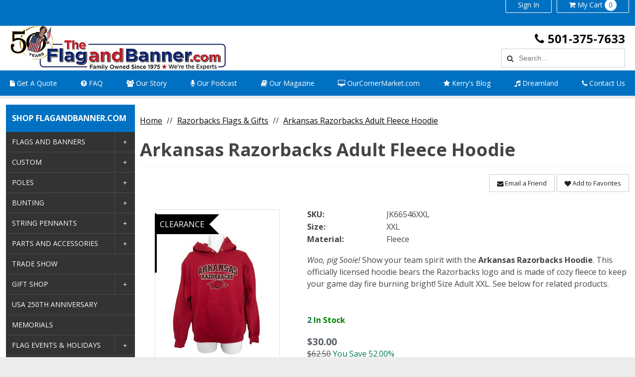

--- FILE ---
content_type: text/html; charset=utf-8
request_url: https://www.google.com/recaptcha/api2/anchor?ar=1&k=6LfnksIrAAAAAB0R7wgR2A36kPJ60HpTvHRd5HCR&co=aHR0cHM6Ly93d3cuZmxhZ2FuZGJhbm5lci5jb206NDQz&hl=en&v=PoyoqOPhxBO7pBk68S4YbpHZ&size=invisible&anchor-ms=20000&execute-ms=30000&cb=t1ia62191968
body_size: 48742
content:
<!DOCTYPE HTML><html dir="ltr" lang="en"><head><meta http-equiv="Content-Type" content="text/html; charset=UTF-8">
<meta http-equiv="X-UA-Compatible" content="IE=edge">
<title>reCAPTCHA</title>
<style type="text/css">
/* cyrillic-ext */
@font-face {
  font-family: 'Roboto';
  font-style: normal;
  font-weight: 400;
  font-stretch: 100%;
  src: url(//fonts.gstatic.com/s/roboto/v48/KFO7CnqEu92Fr1ME7kSn66aGLdTylUAMa3GUBHMdazTgWw.woff2) format('woff2');
  unicode-range: U+0460-052F, U+1C80-1C8A, U+20B4, U+2DE0-2DFF, U+A640-A69F, U+FE2E-FE2F;
}
/* cyrillic */
@font-face {
  font-family: 'Roboto';
  font-style: normal;
  font-weight: 400;
  font-stretch: 100%;
  src: url(//fonts.gstatic.com/s/roboto/v48/KFO7CnqEu92Fr1ME7kSn66aGLdTylUAMa3iUBHMdazTgWw.woff2) format('woff2');
  unicode-range: U+0301, U+0400-045F, U+0490-0491, U+04B0-04B1, U+2116;
}
/* greek-ext */
@font-face {
  font-family: 'Roboto';
  font-style: normal;
  font-weight: 400;
  font-stretch: 100%;
  src: url(//fonts.gstatic.com/s/roboto/v48/KFO7CnqEu92Fr1ME7kSn66aGLdTylUAMa3CUBHMdazTgWw.woff2) format('woff2');
  unicode-range: U+1F00-1FFF;
}
/* greek */
@font-face {
  font-family: 'Roboto';
  font-style: normal;
  font-weight: 400;
  font-stretch: 100%;
  src: url(//fonts.gstatic.com/s/roboto/v48/KFO7CnqEu92Fr1ME7kSn66aGLdTylUAMa3-UBHMdazTgWw.woff2) format('woff2');
  unicode-range: U+0370-0377, U+037A-037F, U+0384-038A, U+038C, U+038E-03A1, U+03A3-03FF;
}
/* math */
@font-face {
  font-family: 'Roboto';
  font-style: normal;
  font-weight: 400;
  font-stretch: 100%;
  src: url(//fonts.gstatic.com/s/roboto/v48/KFO7CnqEu92Fr1ME7kSn66aGLdTylUAMawCUBHMdazTgWw.woff2) format('woff2');
  unicode-range: U+0302-0303, U+0305, U+0307-0308, U+0310, U+0312, U+0315, U+031A, U+0326-0327, U+032C, U+032F-0330, U+0332-0333, U+0338, U+033A, U+0346, U+034D, U+0391-03A1, U+03A3-03A9, U+03B1-03C9, U+03D1, U+03D5-03D6, U+03F0-03F1, U+03F4-03F5, U+2016-2017, U+2034-2038, U+203C, U+2040, U+2043, U+2047, U+2050, U+2057, U+205F, U+2070-2071, U+2074-208E, U+2090-209C, U+20D0-20DC, U+20E1, U+20E5-20EF, U+2100-2112, U+2114-2115, U+2117-2121, U+2123-214F, U+2190, U+2192, U+2194-21AE, U+21B0-21E5, U+21F1-21F2, U+21F4-2211, U+2213-2214, U+2216-22FF, U+2308-230B, U+2310, U+2319, U+231C-2321, U+2336-237A, U+237C, U+2395, U+239B-23B7, U+23D0, U+23DC-23E1, U+2474-2475, U+25AF, U+25B3, U+25B7, U+25BD, U+25C1, U+25CA, U+25CC, U+25FB, U+266D-266F, U+27C0-27FF, U+2900-2AFF, U+2B0E-2B11, U+2B30-2B4C, U+2BFE, U+3030, U+FF5B, U+FF5D, U+1D400-1D7FF, U+1EE00-1EEFF;
}
/* symbols */
@font-face {
  font-family: 'Roboto';
  font-style: normal;
  font-weight: 400;
  font-stretch: 100%;
  src: url(//fonts.gstatic.com/s/roboto/v48/KFO7CnqEu92Fr1ME7kSn66aGLdTylUAMaxKUBHMdazTgWw.woff2) format('woff2');
  unicode-range: U+0001-000C, U+000E-001F, U+007F-009F, U+20DD-20E0, U+20E2-20E4, U+2150-218F, U+2190, U+2192, U+2194-2199, U+21AF, U+21E6-21F0, U+21F3, U+2218-2219, U+2299, U+22C4-22C6, U+2300-243F, U+2440-244A, U+2460-24FF, U+25A0-27BF, U+2800-28FF, U+2921-2922, U+2981, U+29BF, U+29EB, U+2B00-2BFF, U+4DC0-4DFF, U+FFF9-FFFB, U+10140-1018E, U+10190-1019C, U+101A0, U+101D0-101FD, U+102E0-102FB, U+10E60-10E7E, U+1D2C0-1D2D3, U+1D2E0-1D37F, U+1F000-1F0FF, U+1F100-1F1AD, U+1F1E6-1F1FF, U+1F30D-1F30F, U+1F315, U+1F31C, U+1F31E, U+1F320-1F32C, U+1F336, U+1F378, U+1F37D, U+1F382, U+1F393-1F39F, U+1F3A7-1F3A8, U+1F3AC-1F3AF, U+1F3C2, U+1F3C4-1F3C6, U+1F3CA-1F3CE, U+1F3D4-1F3E0, U+1F3ED, U+1F3F1-1F3F3, U+1F3F5-1F3F7, U+1F408, U+1F415, U+1F41F, U+1F426, U+1F43F, U+1F441-1F442, U+1F444, U+1F446-1F449, U+1F44C-1F44E, U+1F453, U+1F46A, U+1F47D, U+1F4A3, U+1F4B0, U+1F4B3, U+1F4B9, U+1F4BB, U+1F4BF, U+1F4C8-1F4CB, U+1F4D6, U+1F4DA, U+1F4DF, U+1F4E3-1F4E6, U+1F4EA-1F4ED, U+1F4F7, U+1F4F9-1F4FB, U+1F4FD-1F4FE, U+1F503, U+1F507-1F50B, U+1F50D, U+1F512-1F513, U+1F53E-1F54A, U+1F54F-1F5FA, U+1F610, U+1F650-1F67F, U+1F687, U+1F68D, U+1F691, U+1F694, U+1F698, U+1F6AD, U+1F6B2, U+1F6B9-1F6BA, U+1F6BC, U+1F6C6-1F6CF, U+1F6D3-1F6D7, U+1F6E0-1F6EA, U+1F6F0-1F6F3, U+1F6F7-1F6FC, U+1F700-1F7FF, U+1F800-1F80B, U+1F810-1F847, U+1F850-1F859, U+1F860-1F887, U+1F890-1F8AD, U+1F8B0-1F8BB, U+1F8C0-1F8C1, U+1F900-1F90B, U+1F93B, U+1F946, U+1F984, U+1F996, U+1F9E9, U+1FA00-1FA6F, U+1FA70-1FA7C, U+1FA80-1FA89, U+1FA8F-1FAC6, U+1FACE-1FADC, U+1FADF-1FAE9, U+1FAF0-1FAF8, U+1FB00-1FBFF;
}
/* vietnamese */
@font-face {
  font-family: 'Roboto';
  font-style: normal;
  font-weight: 400;
  font-stretch: 100%;
  src: url(//fonts.gstatic.com/s/roboto/v48/KFO7CnqEu92Fr1ME7kSn66aGLdTylUAMa3OUBHMdazTgWw.woff2) format('woff2');
  unicode-range: U+0102-0103, U+0110-0111, U+0128-0129, U+0168-0169, U+01A0-01A1, U+01AF-01B0, U+0300-0301, U+0303-0304, U+0308-0309, U+0323, U+0329, U+1EA0-1EF9, U+20AB;
}
/* latin-ext */
@font-face {
  font-family: 'Roboto';
  font-style: normal;
  font-weight: 400;
  font-stretch: 100%;
  src: url(//fonts.gstatic.com/s/roboto/v48/KFO7CnqEu92Fr1ME7kSn66aGLdTylUAMa3KUBHMdazTgWw.woff2) format('woff2');
  unicode-range: U+0100-02BA, U+02BD-02C5, U+02C7-02CC, U+02CE-02D7, U+02DD-02FF, U+0304, U+0308, U+0329, U+1D00-1DBF, U+1E00-1E9F, U+1EF2-1EFF, U+2020, U+20A0-20AB, U+20AD-20C0, U+2113, U+2C60-2C7F, U+A720-A7FF;
}
/* latin */
@font-face {
  font-family: 'Roboto';
  font-style: normal;
  font-weight: 400;
  font-stretch: 100%;
  src: url(//fonts.gstatic.com/s/roboto/v48/KFO7CnqEu92Fr1ME7kSn66aGLdTylUAMa3yUBHMdazQ.woff2) format('woff2');
  unicode-range: U+0000-00FF, U+0131, U+0152-0153, U+02BB-02BC, U+02C6, U+02DA, U+02DC, U+0304, U+0308, U+0329, U+2000-206F, U+20AC, U+2122, U+2191, U+2193, U+2212, U+2215, U+FEFF, U+FFFD;
}
/* cyrillic-ext */
@font-face {
  font-family: 'Roboto';
  font-style: normal;
  font-weight: 500;
  font-stretch: 100%;
  src: url(//fonts.gstatic.com/s/roboto/v48/KFO7CnqEu92Fr1ME7kSn66aGLdTylUAMa3GUBHMdazTgWw.woff2) format('woff2');
  unicode-range: U+0460-052F, U+1C80-1C8A, U+20B4, U+2DE0-2DFF, U+A640-A69F, U+FE2E-FE2F;
}
/* cyrillic */
@font-face {
  font-family: 'Roboto';
  font-style: normal;
  font-weight: 500;
  font-stretch: 100%;
  src: url(//fonts.gstatic.com/s/roboto/v48/KFO7CnqEu92Fr1ME7kSn66aGLdTylUAMa3iUBHMdazTgWw.woff2) format('woff2');
  unicode-range: U+0301, U+0400-045F, U+0490-0491, U+04B0-04B1, U+2116;
}
/* greek-ext */
@font-face {
  font-family: 'Roboto';
  font-style: normal;
  font-weight: 500;
  font-stretch: 100%;
  src: url(//fonts.gstatic.com/s/roboto/v48/KFO7CnqEu92Fr1ME7kSn66aGLdTylUAMa3CUBHMdazTgWw.woff2) format('woff2');
  unicode-range: U+1F00-1FFF;
}
/* greek */
@font-face {
  font-family: 'Roboto';
  font-style: normal;
  font-weight: 500;
  font-stretch: 100%;
  src: url(//fonts.gstatic.com/s/roboto/v48/KFO7CnqEu92Fr1ME7kSn66aGLdTylUAMa3-UBHMdazTgWw.woff2) format('woff2');
  unicode-range: U+0370-0377, U+037A-037F, U+0384-038A, U+038C, U+038E-03A1, U+03A3-03FF;
}
/* math */
@font-face {
  font-family: 'Roboto';
  font-style: normal;
  font-weight: 500;
  font-stretch: 100%;
  src: url(//fonts.gstatic.com/s/roboto/v48/KFO7CnqEu92Fr1ME7kSn66aGLdTylUAMawCUBHMdazTgWw.woff2) format('woff2');
  unicode-range: U+0302-0303, U+0305, U+0307-0308, U+0310, U+0312, U+0315, U+031A, U+0326-0327, U+032C, U+032F-0330, U+0332-0333, U+0338, U+033A, U+0346, U+034D, U+0391-03A1, U+03A3-03A9, U+03B1-03C9, U+03D1, U+03D5-03D6, U+03F0-03F1, U+03F4-03F5, U+2016-2017, U+2034-2038, U+203C, U+2040, U+2043, U+2047, U+2050, U+2057, U+205F, U+2070-2071, U+2074-208E, U+2090-209C, U+20D0-20DC, U+20E1, U+20E5-20EF, U+2100-2112, U+2114-2115, U+2117-2121, U+2123-214F, U+2190, U+2192, U+2194-21AE, U+21B0-21E5, U+21F1-21F2, U+21F4-2211, U+2213-2214, U+2216-22FF, U+2308-230B, U+2310, U+2319, U+231C-2321, U+2336-237A, U+237C, U+2395, U+239B-23B7, U+23D0, U+23DC-23E1, U+2474-2475, U+25AF, U+25B3, U+25B7, U+25BD, U+25C1, U+25CA, U+25CC, U+25FB, U+266D-266F, U+27C0-27FF, U+2900-2AFF, U+2B0E-2B11, U+2B30-2B4C, U+2BFE, U+3030, U+FF5B, U+FF5D, U+1D400-1D7FF, U+1EE00-1EEFF;
}
/* symbols */
@font-face {
  font-family: 'Roboto';
  font-style: normal;
  font-weight: 500;
  font-stretch: 100%;
  src: url(//fonts.gstatic.com/s/roboto/v48/KFO7CnqEu92Fr1ME7kSn66aGLdTylUAMaxKUBHMdazTgWw.woff2) format('woff2');
  unicode-range: U+0001-000C, U+000E-001F, U+007F-009F, U+20DD-20E0, U+20E2-20E4, U+2150-218F, U+2190, U+2192, U+2194-2199, U+21AF, U+21E6-21F0, U+21F3, U+2218-2219, U+2299, U+22C4-22C6, U+2300-243F, U+2440-244A, U+2460-24FF, U+25A0-27BF, U+2800-28FF, U+2921-2922, U+2981, U+29BF, U+29EB, U+2B00-2BFF, U+4DC0-4DFF, U+FFF9-FFFB, U+10140-1018E, U+10190-1019C, U+101A0, U+101D0-101FD, U+102E0-102FB, U+10E60-10E7E, U+1D2C0-1D2D3, U+1D2E0-1D37F, U+1F000-1F0FF, U+1F100-1F1AD, U+1F1E6-1F1FF, U+1F30D-1F30F, U+1F315, U+1F31C, U+1F31E, U+1F320-1F32C, U+1F336, U+1F378, U+1F37D, U+1F382, U+1F393-1F39F, U+1F3A7-1F3A8, U+1F3AC-1F3AF, U+1F3C2, U+1F3C4-1F3C6, U+1F3CA-1F3CE, U+1F3D4-1F3E0, U+1F3ED, U+1F3F1-1F3F3, U+1F3F5-1F3F7, U+1F408, U+1F415, U+1F41F, U+1F426, U+1F43F, U+1F441-1F442, U+1F444, U+1F446-1F449, U+1F44C-1F44E, U+1F453, U+1F46A, U+1F47D, U+1F4A3, U+1F4B0, U+1F4B3, U+1F4B9, U+1F4BB, U+1F4BF, U+1F4C8-1F4CB, U+1F4D6, U+1F4DA, U+1F4DF, U+1F4E3-1F4E6, U+1F4EA-1F4ED, U+1F4F7, U+1F4F9-1F4FB, U+1F4FD-1F4FE, U+1F503, U+1F507-1F50B, U+1F50D, U+1F512-1F513, U+1F53E-1F54A, U+1F54F-1F5FA, U+1F610, U+1F650-1F67F, U+1F687, U+1F68D, U+1F691, U+1F694, U+1F698, U+1F6AD, U+1F6B2, U+1F6B9-1F6BA, U+1F6BC, U+1F6C6-1F6CF, U+1F6D3-1F6D7, U+1F6E0-1F6EA, U+1F6F0-1F6F3, U+1F6F7-1F6FC, U+1F700-1F7FF, U+1F800-1F80B, U+1F810-1F847, U+1F850-1F859, U+1F860-1F887, U+1F890-1F8AD, U+1F8B0-1F8BB, U+1F8C0-1F8C1, U+1F900-1F90B, U+1F93B, U+1F946, U+1F984, U+1F996, U+1F9E9, U+1FA00-1FA6F, U+1FA70-1FA7C, U+1FA80-1FA89, U+1FA8F-1FAC6, U+1FACE-1FADC, U+1FADF-1FAE9, U+1FAF0-1FAF8, U+1FB00-1FBFF;
}
/* vietnamese */
@font-face {
  font-family: 'Roboto';
  font-style: normal;
  font-weight: 500;
  font-stretch: 100%;
  src: url(//fonts.gstatic.com/s/roboto/v48/KFO7CnqEu92Fr1ME7kSn66aGLdTylUAMa3OUBHMdazTgWw.woff2) format('woff2');
  unicode-range: U+0102-0103, U+0110-0111, U+0128-0129, U+0168-0169, U+01A0-01A1, U+01AF-01B0, U+0300-0301, U+0303-0304, U+0308-0309, U+0323, U+0329, U+1EA0-1EF9, U+20AB;
}
/* latin-ext */
@font-face {
  font-family: 'Roboto';
  font-style: normal;
  font-weight: 500;
  font-stretch: 100%;
  src: url(//fonts.gstatic.com/s/roboto/v48/KFO7CnqEu92Fr1ME7kSn66aGLdTylUAMa3KUBHMdazTgWw.woff2) format('woff2');
  unicode-range: U+0100-02BA, U+02BD-02C5, U+02C7-02CC, U+02CE-02D7, U+02DD-02FF, U+0304, U+0308, U+0329, U+1D00-1DBF, U+1E00-1E9F, U+1EF2-1EFF, U+2020, U+20A0-20AB, U+20AD-20C0, U+2113, U+2C60-2C7F, U+A720-A7FF;
}
/* latin */
@font-face {
  font-family: 'Roboto';
  font-style: normal;
  font-weight: 500;
  font-stretch: 100%;
  src: url(//fonts.gstatic.com/s/roboto/v48/KFO7CnqEu92Fr1ME7kSn66aGLdTylUAMa3yUBHMdazQ.woff2) format('woff2');
  unicode-range: U+0000-00FF, U+0131, U+0152-0153, U+02BB-02BC, U+02C6, U+02DA, U+02DC, U+0304, U+0308, U+0329, U+2000-206F, U+20AC, U+2122, U+2191, U+2193, U+2212, U+2215, U+FEFF, U+FFFD;
}
/* cyrillic-ext */
@font-face {
  font-family: 'Roboto';
  font-style: normal;
  font-weight: 900;
  font-stretch: 100%;
  src: url(//fonts.gstatic.com/s/roboto/v48/KFO7CnqEu92Fr1ME7kSn66aGLdTylUAMa3GUBHMdazTgWw.woff2) format('woff2');
  unicode-range: U+0460-052F, U+1C80-1C8A, U+20B4, U+2DE0-2DFF, U+A640-A69F, U+FE2E-FE2F;
}
/* cyrillic */
@font-face {
  font-family: 'Roboto';
  font-style: normal;
  font-weight: 900;
  font-stretch: 100%;
  src: url(//fonts.gstatic.com/s/roboto/v48/KFO7CnqEu92Fr1ME7kSn66aGLdTylUAMa3iUBHMdazTgWw.woff2) format('woff2');
  unicode-range: U+0301, U+0400-045F, U+0490-0491, U+04B0-04B1, U+2116;
}
/* greek-ext */
@font-face {
  font-family: 'Roboto';
  font-style: normal;
  font-weight: 900;
  font-stretch: 100%;
  src: url(//fonts.gstatic.com/s/roboto/v48/KFO7CnqEu92Fr1ME7kSn66aGLdTylUAMa3CUBHMdazTgWw.woff2) format('woff2');
  unicode-range: U+1F00-1FFF;
}
/* greek */
@font-face {
  font-family: 'Roboto';
  font-style: normal;
  font-weight: 900;
  font-stretch: 100%;
  src: url(//fonts.gstatic.com/s/roboto/v48/KFO7CnqEu92Fr1ME7kSn66aGLdTylUAMa3-UBHMdazTgWw.woff2) format('woff2');
  unicode-range: U+0370-0377, U+037A-037F, U+0384-038A, U+038C, U+038E-03A1, U+03A3-03FF;
}
/* math */
@font-face {
  font-family: 'Roboto';
  font-style: normal;
  font-weight: 900;
  font-stretch: 100%;
  src: url(//fonts.gstatic.com/s/roboto/v48/KFO7CnqEu92Fr1ME7kSn66aGLdTylUAMawCUBHMdazTgWw.woff2) format('woff2');
  unicode-range: U+0302-0303, U+0305, U+0307-0308, U+0310, U+0312, U+0315, U+031A, U+0326-0327, U+032C, U+032F-0330, U+0332-0333, U+0338, U+033A, U+0346, U+034D, U+0391-03A1, U+03A3-03A9, U+03B1-03C9, U+03D1, U+03D5-03D6, U+03F0-03F1, U+03F4-03F5, U+2016-2017, U+2034-2038, U+203C, U+2040, U+2043, U+2047, U+2050, U+2057, U+205F, U+2070-2071, U+2074-208E, U+2090-209C, U+20D0-20DC, U+20E1, U+20E5-20EF, U+2100-2112, U+2114-2115, U+2117-2121, U+2123-214F, U+2190, U+2192, U+2194-21AE, U+21B0-21E5, U+21F1-21F2, U+21F4-2211, U+2213-2214, U+2216-22FF, U+2308-230B, U+2310, U+2319, U+231C-2321, U+2336-237A, U+237C, U+2395, U+239B-23B7, U+23D0, U+23DC-23E1, U+2474-2475, U+25AF, U+25B3, U+25B7, U+25BD, U+25C1, U+25CA, U+25CC, U+25FB, U+266D-266F, U+27C0-27FF, U+2900-2AFF, U+2B0E-2B11, U+2B30-2B4C, U+2BFE, U+3030, U+FF5B, U+FF5D, U+1D400-1D7FF, U+1EE00-1EEFF;
}
/* symbols */
@font-face {
  font-family: 'Roboto';
  font-style: normal;
  font-weight: 900;
  font-stretch: 100%;
  src: url(//fonts.gstatic.com/s/roboto/v48/KFO7CnqEu92Fr1ME7kSn66aGLdTylUAMaxKUBHMdazTgWw.woff2) format('woff2');
  unicode-range: U+0001-000C, U+000E-001F, U+007F-009F, U+20DD-20E0, U+20E2-20E4, U+2150-218F, U+2190, U+2192, U+2194-2199, U+21AF, U+21E6-21F0, U+21F3, U+2218-2219, U+2299, U+22C4-22C6, U+2300-243F, U+2440-244A, U+2460-24FF, U+25A0-27BF, U+2800-28FF, U+2921-2922, U+2981, U+29BF, U+29EB, U+2B00-2BFF, U+4DC0-4DFF, U+FFF9-FFFB, U+10140-1018E, U+10190-1019C, U+101A0, U+101D0-101FD, U+102E0-102FB, U+10E60-10E7E, U+1D2C0-1D2D3, U+1D2E0-1D37F, U+1F000-1F0FF, U+1F100-1F1AD, U+1F1E6-1F1FF, U+1F30D-1F30F, U+1F315, U+1F31C, U+1F31E, U+1F320-1F32C, U+1F336, U+1F378, U+1F37D, U+1F382, U+1F393-1F39F, U+1F3A7-1F3A8, U+1F3AC-1F3AF, U+1F3C2, U+1F3C4-1F3C6, U+1F3CA-1F3CE, U+1F3D4-1F3E0, U+1F3ED, U+1F3F1-1F3F3, U+1F3F5-1F3F7, U+1F408, U+1F415, U+1F41F, U+1F426, U+1F43F, U+1F441-1F442, U+1F444, U+1F446-1F449, U+1F44C-1F44E, U+1F453, U+1F46A, U+1F47D, U+1F4A3, U+1F4B0, U+1F4B3, U+1F4B9, U+1F4BB, U+1F4BF, U+1F4C8-1F4CB, U+1F4D6, U+1F4DA, U+1F4DF, U+1F4E3-1F4E6, U+1F4EA-1F4ED, U+1F4F7, U+1F4F9-1F4FB, U+1F4FD-1F4FE, U+1F503, U+1F507-1F50B, U+1F50D, U+1F512-1F513, U+1F53E-1F54A, U+1F54F-1F5FA, U+1F610, U+1F650-1F67F, U+1F687, U+1F68D, U+1F691, U+1F694, U+1F698, U+1F6AD, U+1F6B2, U+1F6B9-1F6BA, U+1F6BC, U+1F6C6-1F6CF, U+1F6D3-1F6D7, U+1F6E0-1F6EA, U+1F6F0-1F6F3, U+1F6F7-1F6FC, U+1F700-1F7FF, U+1F800-1F80B, U+1F810-1F847, U+1F850-1F859, U+1F860-1F887, U+1F890-1F8AD, U+1F8B0-1F8BB, U+1F8C0-1F8C1, U+1F900-1F90B, U+1F93B, U+1F946, U+1F984, U+1F996, U+1F9E9, U+1FA00-1FA6F, U+1FA70-1FA7C, U+1FA80-1FA89, U+1FA8F-1FAC6, U+1FACE-1FADC, U+1FADF-1FAE9, U+1FAF0-1FAF8, U+1FB00-1FBFF;
}
/* vietnamese */
@font-face {
  font-family: 'Roboto';
  font-style: normal;
  font-weight: 900;
  font-stretch: 100%;
  src: url(//fonts.gstatic.com/s/roboto/v48/KFO7CnqEu92Fr1ME7kSn66aGLdTylUAMa3OUBHMdazTgWw.woff2) format('woff2');
  unicode-range: U+0102-0103, U+0110-0111, U+0128-0129, U+0168-0169, U+01A0-01A1, U+01AF-01B0, U+0300-0301, U+0303-0304, U+0308-0309, U+0323, U+0329, U+1EA0-1EF9, U+20AB;
}
/* latin-ext */
@font-face {
  font-family: 'Roboto';
  font-style: normal;
  font-weight: 900;
  font-stretch: 100%;
  src: url(//fonts.gstatic.com/s/roboto/v48/KFO7CnqEu92Fr1ME7kSn66aGLdTylUAMa3KUBHMdazTgWw.woff2) format('woff2');
  unicode-range: U+0100-02BA, U+02BD-02C5, U+02C7-02CC, U+02CE-02D7, U+02DD-02FF, U+0304, U+0308, U+0329, U+1D00-1DBF, U+1E00-1E9F, U+1EF2-1EFF, U+2020, U+20A0-20AB, U+20AD-20C0, U+2113, U+2C60-2C7F, U+A720-A7FF;
}
/* latin */
@font-face {
  font-family: 'Roboto';
  font-style: normal;
  font-weight: 900;
  font-stretch: 100%;
  src: url(//fonts.gstatic.com/s/roboto/v48/KFO7CnqEu92Fr1ME7kSn66aGLdTylUAMa3yUBHMdazQ.woff2) format('woff2');
  unicode-range: U+0000-00FF, U+0131, U+0152-0153, U+02BB-02BC, U+02C6, U+02DA, U+02DC, U+0304, U+0308, U+0329, U+2000-206F, U+20AC, U+2122, U+2191, U+2193, U+2212, U+2215, U+FEFF, U+FFFD;
}

</style>
<link rel="stylesheet" type="text/css" href="https://www.gstatic.com/recaptcha/releases/PoyoqOPhxBO7pBk68S4YbpHZ/styles__ltr.css">
<script nonce="eBJ0TT14d9RcxRUzU2YVLA" type="text/javascript">window['__recaptcha_api'] = 'https://www.google.com/recaptcha/api2/';</script>
<script type="text/javascript" src="https://www.gstatic.com/recaptcha/releases/PoyoqOPhxBO7pBk68S4YbpHZ/recaptcha__en.js" nonce="eBJ0TT14d9RcxRUzU2YVLA">
      
    </script></head>
<body><div id="rc-anchor-alert" class="rc-anchor-alert"></div>
<input type="hidden" id="recaptcha-token" value="[base64]">
<script type="text/javascript" nonce="eBJ0TT14d9RcxRUzU2YVLA">
      recaptcha.anchor.Main.init("[\x22ainput\x22,[\x22bgdata\x22,\x22\x22,\[base64]/[base64]/UltIKytdPWE6KGE8MjA0OD9SW0grK109YT4+NnwxOTI6KChhJjY0NTEyKT09NTUyOTYmJnErMTxoLmxlbmd0aCYmKGguY2hhckNvZGVBdChxKzEpJjY0NTEyKT09NTYzMjA/[base64]/MjU1OlI/[base64]/[base64]/[base64]/[base64]/[base64]/[base64]/[base64]/[base64]/[base64]/[base64]\x22,\[base64]\x22,\x22S8Odwo4cK8Oow45VwofDucO8c3EoSsKrw5tZQMKtVFjDucOzwodDfcOXw6XCuADCpjoWwqUkwpJDa8KIesKgJQXDp3R8ecKAwpfDj8KRw5PDlMKaw5fDsgHCsmjCpsK4wqvCkcK5w6HCgSbDlsKhC8KPSmrDicO6wpPDiMOZw7/CpMOIwq0HSMK4wql3dyI2wqQLwrIdBcKYwqHDqU/Ds8Krw5bCn8OeF0FGwoUNwqHCvMKKwpktGcKEJ0DDocOcwpbCtMOPwq7CmT3Dkz7CusOAw4LDosOPwpsKwphqIMOfwpMfwpJcTcOZwqAeesKuw5tJZ8K0wrVuw6xqw5HCnDTDpArCs0vCp8O/OcKkw6FIwrzDvsOQF8OMNT4XBcKSTw55S8OOJsKeRcOiLcOSwrjDqXHDlsKow7DCmCLDgh9CegHCojUaw5Bqw7Y3wqDCjxzDpS7DvsKJH8ORwrpQwq7Dj8K7w4PDr2x+cMK/G8KLw67CtsO1JwFmBXHCkX4+woPDpGlrw4TCuUTCgVdPw5MLMVzCm8OXwrAww7PDlGN5EsK9EMKXEMKBWx1VLsKBbsOKw7d/RgjDvFzCi8KLTnNZNz9Ywp4THMKOw6Ztw4/[base64]/FkZDwrTCnn5Ww4XDvMOIScObw5XCgcOqXEcCNsOnwo0PQcOFVlk5N8OJw4LCk8OPw4jCvcK4PcKQwrA2EcKwwrvCihrDjsOSfmfDiCoBwqtcwpfCrMOuwp9SXWvDjcOjFhxPLGJtwqfDhFNjw5DCvcKZWsOnBWx5w7QIB8Kxw4jCrsO2wr/CqMOdW1ReBjJNAlMGwrbDullccMOdwrQdwolBKsKTHsKzOsKXw7DDvcK0N8O7wpbCvcKww64jw7Mjw6QFdcK3bjJtwqbDgMOswqzCgcOIwo7Dr23CrUzDpMOVwrF3wq7Cj8KTdcKewph3WMOnw6TCsjsCHsKswoQGw6sPwqTDrcK/wq9eFcK/[base64]/wp9zwrDCg8KBB05xVy5oNcKrwqjDoU4Jw7oyA0/DtsOfTMOFPMOBQD9rwpHDvwxdwq/[base64]/Cu0rDtMOrw7ZnTMKkw7sRw4jCkMOBworCkgnCvjpZK8OcwoEhV8KbSMKKSTJcQXN9wpPDrMKrS085XcOmw6Ilw5Ekw6k0HytHah4XS8KoQMORw7DDtMKmwpfCqUvDqMOePMKrXMOiB8Kpw7/CmsKaw6zDpm3CjwIEZnR+fwzDnMOPb8KgccKBIsOjwr4CGj8BdlbDmAnCp1YPw5/DumU9WMOUwq/[base64]/[base64]/ChBRmC8O/wonDjMO2woLDq0bCv8KXaiZlwpzDt1ZRF8OYwqdkwqTCk8O8w4diw6FSwrHChGJ2QQTCvMOXBiVqw63CiMKhCSJSwojDtnbChAgoIjDCmlYEFT/Cj0jDmxt+EknCkMOKw4/Csz/CjlAkM8OTw4w8JsO6wocAw4zCtsOmGjdrwr7CnUnCqQTDqkHCtT0GZMO/FsOnwpkKw4fDhBBYwo3CpsKWwoXDrW/CkVFGLg3DhcOzw7g7ZEVvM8Kcw6rDghXDkD55JQXDrsKgw6LCjMO5bsO5w4XCsRUBw7BGXH0NLiXCl8KwQMKNw6New4/ClwnDmyLDkEZKZMKJRmt8e15gZsKCJ8Ohw7bCgnXCh8OMw6QawojCmATDtMOIVcOhOcOIAF5pXEZcw5IZYkDCqsKZFkoQw5fDs1BqasOTImvDphLDimkNAsODHjTDkMOqwp/Cn2szwo7Dj05YOsOBNnsaRkDCisOzwrsbfRDCj8OvwrbCscO4wqQbwqHCuMOGw6TDrCDDn8K5w77DrwzCrMKNw4PDrMOYE2fDrsOoFsOfwogfd8KvHsOrGcKPI2QTwrcxf8OtFEjDo0DDhHHCpcO0eQ/CoHnCtMOiwq/DoUbCpcOFwp8VKVwMwoRUw704wqDCmsK3VMKUNMK9BhXDs8KKYsOHUT1IwpPDs8K5wqLCvcKBw7/Di8KDw79GwrnCrsOjTMOkEsOaw7YXwr0/woUnEmDDlcOKbcKww5sYw7hMwoQ9KXdNw5FEw7RfCcOXWlROwqzCqMOiw7LDvcKZagzDujDDhyDDgADCvsKLJ8OtMAHDjsOhX8KAw6h6ASDDhwLDqRrCqRcewq/CsmgZwr3DtMKbwokewoxLAmXDgcKVwp0tPHNYcMKjwpDDncKBPsODRsKzwpw1G8OZw5TDkMKKBhpRw67ClT5rUR59w6nCucOlCMOhVRrChBFIwo1OJmHCjsOQw7pXcxJ5KsORw4kbJ8ObccKdwpNmwod5aQ/DnUwDwo/DtsKvPUEJw4AVwpc3csKHw7XCsl3DqcKbJMOBwoDDsERyDC/CkMOxwo7CozLDt0M6wooXK3/DncOHwogcHMODIMKAW3wTw43DmFwQw6Fcd0rDrcOEREpowqkTw6TCusOXwow1wpPCsMOIYsKkw5lMTRpwM2BKM8O/McOGw5kVwq8fw592SsOJQxNqCRsYw7rDtC7CrMOFCAkeYmQbw77DukBBRHFPMFLDtlXCiCY/e1g/[base64]/DpANJw6RqUCx2wpPCgQlhw73ClcKhw4YTZMOhwpLDo8KcRcOTwrjDjsKEwpTDnBfCmFRmbWbDjsKEJ2tzwqTDo8K5wr1pw7vDksOCwojCqlFCfD8Lw6EQwpnChk06w4NjwpUIw5bCksKpdsKcL8OCwpbCuMOBw5/[base64]/Cq27CuCEGF1vDpXIkwpcWw4XCnlTCu2/[base64]/[base64]/woJmwrzDvgFKeyfDrcK8w4MxEMOdwobDhFbDu8O+bAzDq2VgwqHDqMKVw78pwpUkMsOCOzpvDcKVwpsqTMO/ZsOFwrnCv8ORw7nDkxFoBMOXMcKfXgHDvENBwp0SwqULXMO6wo3Cgh/Ci190UMOzcsKjwrkMP0M3OQ92fcKbwovCjgjDmMKMwo/CgAgrJTIXZRRzwr8jwprDjWtdwpbDuhrCihfDosObKsOmC8K0woxsTw/ClsKnCnzDvsOew4DDlD7DmQJKwpTCvHQ4wr7DqEfDscOEw4obwpbDl8OFwpUZwpEVw7hew6UXdMKEKMKGYG/DjsKaKFQsRcKiw5QGw6rDil3CnDVaw4XCgcObwpZpWsKnAyvDmcOwasOaXz/DtwbDlsOMDChLHBDDp8O1fV7CgsOiwqzDtgzCnTvClsODwotvKRo9C8OHUkhzw7Edw5dOesKSw4NCdDzDt8Oaw5LDu8K+XcOCwqFpfwrDi3/[base64]/DvsKewpvDoMKYwo5mwox9XljCp23CqRDColTDlR7DmMOGBsKgCsKTw5DDhTo+cn7DusONwr5/[base64]/D8KWwoJJwql+w6TDlglmw659CMO8XSbDqMONM8KsTT7CjBPDvlAgFjcQMsKYNMOAw6U/w4FBAcK7wpjDjnZfNknDtcKbwo5VJMOHGWXDv8OqwpjCiMKKwpxGwo97VnddVkrCkh/Do2vDjm/CuMK0Y8OmTMOrBmvCncO7cjrDiFhQUHvDlcKRNsKywrURNl8PUMOBccKdwqwtSMK1w7/Dg1QPMwTDtjF/[base64]/U8KMw4RPTRPCoiPCgxpfw48yc3vCvMKJX8Kkw5lre8KQfMKAGmDCicOOUcOUw5XCv8KGYGlGwp1cwq/[base64]/TsOvw7cVw4FiwoBSw6Rbwoprw6x/IE17wodUw7VUXk/DrcOaKMKGasKeDsKLTsOUQmfDpAgNw5JIdyzCnsO4MGIJQ8OyAzLCs8OMXcONwrXDpsKcRw7DksO7AAnCo8Kmw6DCnsK1wrc1bcK8wp44JA7CmCrCsxvClcOKQ8KBLsOjZ0Z7wrvDkUlVwobCqiJ1ecOewogQHXk2wqTDrcO5R8KWIREGU0TDicK6w7Rhw4fDjkbCh1/[base64]/fhUEZsOEOsO0wp7CnxUGbiJqw45Uw5LCjsOlw5E/IcKZHMOBw4xqw5jDj8O2w4RbYsOyI8OxI1nCisKTw54iwqxVOm5dSsKfwqxnw68Rw4RQK8KFw4Z1wqpvIMKqJ8Ohw7JDwrbCrHvDkMKOw5vDgsKxCwwzKsO7Q3PDrsKRwo5Hw6TCr8OxM8KTwrjCmMO1w7sPWsKHw6kIZzXCimsgesOgw7nDjcKxwog/Y0LCvzzCiMOFBlbDojNzZsKmImLDpMO/UMOZQMOuwqhCHMO1w7TCjsOrwrLDqQNqKC/DjwsEw7hsw4YpXsKiwqHCi8Kpw6RvwpHCpXwYw4LCqMKNwo/Dn2klwoRjwpl7X8KDw6TCugjCpXbCqcOnVcKww6zDo8O4CMOVw6nCr8ORwpExw4UUDWnDjsKMTRVWw5TCucOxwqvDksKkwrxRworDv8OWwrsJw7rCsMOZwrrCs8OPYxccaQ/DrsKUJsK/YwXDgwMqFlnDswt0w73CuSzCjMKXwpclwrwCRUZjTsKcw543XEBUwrHCvx0Zw43Dn8OxVCM3woY4w5bDpMO0ScOnw6fDun0Yw73Dv8O4EC3Ci8K2w7XCmxEAK3V7w55yUsOPfwnCgwvDtcKKBcKCJcOCwqjDmA/CscKkacKJwonDvcKhIcOLwo1Iw7rDkhNjWcKHwpBmIAbCvH3Dj8KswqbDi8Kgw7Ytwp7CvF5HLMOgwqNRw787wqlFw6nCv8OEM8KowoTCscKTUGQ2VgvDvFNrVMKnwoM0XDA1fEDDqn/[base64]/DjCFMwovCoMKCLE5FFMKxH0gVe1rCucO8JMOfw67DosOjVQ4fwo1MXcKWSsOtVcO8LcOOSsOCw7nDp8KDBEfCjE87w7/ChMKidMKLw5wvw5vDpsOADAVEdMOBw5rCs8OQawsvUMOqwq1cwr/DtnzCh8OnwqhWRsKJYsObEsKkwrHCt8OaXHZIw6cyw68ZwoTCjlHCucKgEcOnwrnDlw8twpROwrVGwrhFwo3DhFnDkHTCoilww6HCpMKVwozDlkvCiMONw7XDvXLCmDnCuDvDqsO/[base64]/DsgRtWsOBY8K/VjVCO8OHw6TDi28XfmDCj1pcW1Z2VEDDomHDjTnCiQXCmMKoBcOTEsK6EsK6O8KsQnlMbjBRQ8KSOlQnw7DCm8OLY8Kewoppw7kXw5LDmsOTwqM4wo7Dk2nCncO0MMKAwpZiNRcKP2TDojUFIw/Dpx7Dv0VSwoYNw63ChBYwFcKjPsOzUcK4w6bDlHZVGwHCpsOvwpsow5Y6wpLCgcK2woBXSEYMccK0VMKXw6JlwoR7w7IRbMK9w7hRwrEIw5oQw4fDjcKQAMOHelBNw4bCpcORAMOWezjCkcOOw5/[base64]/DusK1F1LCog5YLcK8SXZ5UMOHwpDDocOewrxHKMKsaUAfBcKfKcOFwr9hdcKNbGbDv8K9w6vCkcOrE8O0FDXDp8KHw6nCkSjDvMKCw58lw7wIwp/[base64]/[base64]/CmMO4wrXDnhhiRyNXwpLDvhZrai4dIWgwUsOQwp/ChBwOwoXDmjJswqpvScKRO8ODwqjCuMObXwfDoMKYLlwUwrfDjMOHRn0tw4Bja8OzwpPDsMOywoQ7w4pgwp/CmMKNAcK0JGMrMMOqwrwCwrXCtMKmSsO/wrjDsGTDr8K1ScO+asK0w60sw7rDijBiw4fDnsOKw7LCllzCqMOCc8K0G0x3PSw2SBx8w7gsfcKSO8OJw4/Co8Okw67DiivDssKaSGTDpHbDpcOGwpJETDdewoFXw4ZOw7nDpMONw4zDj8Khc8OUK3YDwrYswr1XwpIxw7HDmcOXWQPCt8KQZGDDki3DlznCgsOEwrTCscKcYcOoUsKFw54/[base64]/w7cYw5IfKsKsw7Mfw6hSw4jCkBFbwpfCmcObYVnCrQwGIWJXw6l7PsO/VQY0wp5xw6rDlMOLEcKweMOkaSLDlcKXXRLCpMOtK3A3RMOiwo/[base64]/CvHUOC27CqmN/ZMKHTMKVw79beBXCoMOkB39KXwcpRT9GTsOxFEvDpBvCqGgUwp7Dq1Zzw6RtwrzClk/DkCtxLW7Du8K0ZGrDknslw6bDgHjCqcO7UsKjHy9Vw5XChWvCkk4PwrnCgMOZBsO3DMOrwqbDnsOrXmVAK2XCl8OqRGnDn8KUSsKmXcK2EH/CgF8mw5HDkjrDgFLDoGNBw7rDhcOewrjDvmxuX8OCw54pADghwqAKw7omJMK1w7Ulwo8Yc35xwpYaasK1w7DDp8Oww4AGE8OSw4bDrMOfwrsiFx7CssKkT8OFQT/DnRInwobDrDPCkwhEw5bCqcOHD8KDJgDCm8OpwqVCM8Ojw4PDoAIAwo0xE8OIdMOrw5LDh8O+FcKYwpx0UsOCNsOtDmk2wqrDuw/[base64]/[base64]/[base64]/CoMObwrwFw4zDucKOwrhcwr4FTsONYsKqCBkIw6DCu8OfwqfDiEDDlDYXwr7DrjYSGMOSL0AVw61cwrpLG0jDv1RZw6hEwrLCi8KXwp7ClHV7YcKPw7HCpMKKJsOgNsOvwrs9wpDCmcOnPMOjWMOpbcK4cA/CthVvw47DssKqw53DqzrCnMOmw6pvCmrDoXJ/w4ROZl/CpzXDgcOhfHBxTcKUK8Ocw4zCuG4mwq/DgSbDvF/DtcKFwrJxQQLCuMKcVDxLw7onwo44w5zCi8Kla1lFw6PDv8Ovw7hYFyHDhcOJworDhhpHwprCksKoZAsyYsObMMKyw7TDlCrDoMOqwrPCkcKZBsKrTcKXJMOqw6HDtFDDjm0HwqXCik4Xfy9Lwq95N20kw7fClmPDn8KZIMKAWMOpdcOqwovCncK/Q8OrwoDCgsO8fMOjw57DosKHZxzDsi3Dm1XDojhBLyw0worDnS3CgcOvw4rCqMOzwqJPDsKLw7FEQTUbwpFZw4d3w77DqgcjwqrCm05RRcO5wpTCicKgYU/CucORL8OHCsKGNhIWMmzCqMKvDcKPwoYZw4vChAIowooNw4zCkcK0F2FERDYdw7nDnQ7CuH/Ckm3DmMOXI8K4wrHCsjzDqcODY03DtUctw6YUGsK6wpXDuMOvNcO0wpnCkMK3PXPCoV3CsBjDp1fDojFzw60oSMKjXsKGw5V9dMKnwoPDusKrw4gIUkvDnsO2RW5HH8KKbsOJUnjCoi3CosO/w4grD3bCkFJowqcwNcOXK1p/wqXDssO+McKUw6fCnwkGVMKKGGhGbsO1AmPDosKjbFzDrMKnwpN1dsK3w6bDm8ONH3YYaxzDhFQ+XMKfYBTCgcOZwqfDlcOJHsKpw6FHdMKITMK1E2oYKADDvC5nw4I0w5jDq8OdE8KbR8ORQlRYUzTCgnEswobCpDTDtx5lfWkpwoB/B8Onw7xkUxzCrsORZcK9VsO1M8KUX0RFbBjCoUvDv8O1Q8KlfcOEwrHCvRLCmMKkTiwzVEbCnMKDbggJHW0QI8Kyw5jDqQrClBnDhwg/wrN5w6bCnTnCl2pmd8OQwq7DqWTDmcKAFRHDmSVwwprDq8OxwqtfwpkYVcK4wonDusK1Bn9UTh3DijodwoJbw4dTQMKNw6XDkcO6w4UHw7ceVwkbaXrDksKuHTPCnMOTecKmDhLCv8KpwpXDgsOqLsKSwrocZVIewrTDpsOGfVnCisOSw6HCp8OcwrIVN8KDRkVxJUd/UsOBdsK3UMOXXWXClhDDv8Okw6xpWmPDp8Oow4/[base64]/[base64]/CsSPCtCtICAzClMKRAkpJwonCgx3DgcOQBMK3JGhze8O4ZMKWw4nCnFnCjMK4MMOXw7vCrcKfwpcbPGbCksO0w51vw4TCmsORCcKYLsK2wo/[base64]/wrbDpjQkw40FNMKXWDdKTgbDt8OBeCXCisOjwqFhwql9w7LCp8OcwqIqN8O/w6IDXx3ChcKqw44Rwo0nV8OgwoJFacKLwp/[base64]/DpH3CjgMiwp1VKl/DqsKkwq7DscOnZ2bDgQXDm8KRw6XDh2pQW8Kwwph6w53DnhLDq8KKwrg2wogwcDvDghInczrDhMOjUsOxGsKUwoPDuzAwYMOvwoY2wrjCvnEjZ8O0wrA/wpbDq8K8w6x8wr4ZPVBAw4cpECnCgMK+wpE1w4LDoRIMw6kcUQdtX1rChmRlwqbDlcKvcMKgDMKiXEDChsKfw6fDiMKKw7pCw5YaZnjCminDjBMgw5HDm3oVH2rDtwBCUBhsw4vDksKzw49Ow5HCkMOODcOeAcOjL8KGJlUIwqHDnn/CtA7DpwjChEXCvcKbDsONRTUbP1YcHMKGwpBjw5BJAMK8wovDlzE6AwJVw6TChTZVcgfCvCo9wpTCgwQcEsKdbMKvwrHCnVQTwrMyw5LCvsKbwoLCuGUmwoBPw4xZwrPDkSF2w6cwBiYowpYzL8OIw77DrVoSw6IlKcOdwpXCpcOcwozCvzl/QGJWLwfCgMKkSx7DrjdIVMOQBsOawqkcw5DCjcO3LgFMYMKcW8OoZsOzwphSwrrCp8O/[base64]/DqExPwqx6dMOechVOw5gGwr3DtMOcwqB6b0waw7M0XDrDvcKXXC0TZVZFaGVlbx5pwqZowqbCoRU/[base64]/CphHCicOCwonDsMK4wqdjwq5/[base64]/wqvCvwDDucKvwrPDjGwEN8KGw5XDtcKqHnI0ETDClMKzeDXDo8OXdMOqw6jCiRJ9QcKdwrI/HMOEw5NeaMOSU8KzZUFLwrbDp8O+wqPCrUMPw7gGwqTCgwTCr8OcSwIyw5RNw6QTGRDDgcOyUmDCjDZMwrwHw7ddacOITTM9w4TCs8O2EsKAw5AHw7pGdC0hZ2nDnlMCWcOKOj7ChcOsZsKkCgsRFMKfK8O6w6LCmzXDvcOzw6V3w64afxlxwrLChhIZf8OIwq0/woTCosKaL29sw5/CqRU+wpPDmUApKnfCnyzDj8KxeW1qw4bDhMOsw5MuwqbDkErCpnLDvFvDonl0EzbCucO3wqxVMsOeJgAJwq5Jw48Qw7vDsi0OQcOYw6nDocOtw7zCvcK7ZcKpF8O3XMOYTcO4RcKPw4/CmsKyf8KcXDBywq/[base64]/CoVTClBTCjTooZU3CpMOWw6PCmMKVdHbClcO0SlI0HHwFw5rCi8KxVsOxNjfCg8OlFRVBbCcDw78Yf8KXwpjChMOVwpl7ccO0JWA3wpTCgS1pX8KdwpfCrXsNTjZpw5XDh8OZK8OowqvCogt/AsKhZVPDsXjCtlgYw4M0DMKmfsOswrrCnDHDogoAScO9w7N/VMOjw47DgsK+wph2Ez4FwqHChMOoWlNuchLDkhxeMsKbecK8GgAPw47Dtl7DscKifcK2UcO9BMO/[base64]/Cv2PDocO8wp/[base64]/DsKrcU18P8Ojw6cvJkVZwpnCqEzDlAF0wqHDgnfDvw/[base64]/[base64]/wqRvwpnCtcOsw79WHhE9w4bDrsKdAMOEwprDjcOTw4R5wrcmOBRcAlvDr8K9TUrDqsOxwq/Cpk7Cjx3Du8KsDsKnw6Fuwq7CpVhaOyAuw7nCsAXDrMOuw73CgkYnwps8w5tmQsOswqjDssO8L8KTwrVlwrFew4cUW2tZBgHCvl3DhlTDh8ONG8KjLTMXw6hxB8KwU1Zgwr3DgcK4HjHCocOWOz5gUMKlfcOgGHfCtEtLw45DCFLDsFkWLXbDvcK9FsOFwp/DuX8xwoYJw7UWw6LDlyUrwqzDiMOJw4Ynwo7DjcKWw5EFdsODwo7DnhEoYMKwEMOhBh8zw4xfWRHCgMKkbsK7w7MPTcKvYXjDk2TCs8K8wpPCucKSwrh/BMKdDMKAwp7DisOBw7skw43Dji7Ch8Kaw7kyfC1sBjACw5TCssK5R8Kdf8K3EW/CoXnDsMOVw5UXwpNbB8OMaEhEw6/[base64]/CjsOvVgLDrlAYcgVDUMK8T8K8WjzDpiREwrEoFzfDqcKXw6/CksKmDw8Aw4XDnxxIawvCvcK5w7TCg8OFw4XCl8KXw4LChsKlwqJQajPCtMKXKUgbN8O/w5Imw57Dn8Ovw5DDjmTDrcK8wpDCk8KPw44AScKlByrDjcKlUsKoQ8OEw5TDnAttwqUJwpoCesKxJTbCksK/w4zCv03DpcO8wrbCsMODUzQRw57DocOJwr7DnTxDw4BwLsKAw7x0f8ONwqpPw6Vqc3FyRXLDqGRHVFJiw7NAwoLCosKowojDlBZpwrtAwqU1HkIswpDDsMKrXsONfcKtbMKIVnECw45ew67DmH/DvTfCrGUSDMK1wocmI8OtwqpMwqDDo1PDhHAYw4rDscKww57CqsO+UsOOwpDDrsKVwrU2Q8KSbBB8w5XChsORwq7CnnI6MDc6B8KSKXrClMKKQz3CjsKnw6/[base64]/CmXPCi8OLwp/Cm31Pw7XCok3CtXXCosOcZBTDkWlfw6nCiQg5w7HDrcKhw4DDqw7Cp8OXw7lvwprDgQrCjsK7Ll4Cw5HDiHLDhcKIf8KBScOtLjTCn01yesK2K8OuGj7Co8Odw4NKB3/DiGgDa8K/w6nDrsK3HsOKOcOPd8KSw6TCpWnDlAPDs8KIWMK7wpZewrfDmgkiWRLDoy3Cknt9clNNwqzDhGzCosOHCRfCg8KgbMK9esK5SUPChsKqwrbDncKtFHjCpCbDvGMyw7vCvMOJw7LCh8KnwoRQSB7CscKewpJ0EcOuwr/DlUnDjsOJwpvDg25eVsOYwqMWI8KAwpTCnlR0KlHDmQwQw4/DhcKLw7w+QS/CnDQlw5vCg3RaIATDmDpvQcOQw7p8C8OAMBl/w6XDqcKbw5fDicK7w6HDr1PCisOWwrbCjBXDicOsw6zCncOlwrFWDzHDicKOw7jDuMOULAoxNm/DiMOmw6IScMOkU8OVw5ptZ8KJw7Nsw4HCpcOTwpXDr8Kcwo/Dk1PCl37CmkbDj8KldsKfN8OETMOfwq/Cg8OhHnPCi2lJwr15wqE9w67DhcKRwopLwrrCo1swbFwFw6csw4DDmB/CoAVXwqvCuAlcLUbDtlNiwqrCkRbDlsOoXU9aGcO3w43CjsK4w6IpG8Kow5HCtRPCkSbDiF4cwqlLTQE/woR6w7M1w6QOScKVUTPCkMO9eCXCk3XCiAjCo8KfdANuw5zCvMOqCyHDucKTH8OPwoYQLsOqw6NvG0wiaFJew5TCh8K2WMKBw4vCjsOkXcO5wrFSF8O0JnTCj1nCoEPCosKYwp/CrCkKw5ZBC8KWbMO5PMKgQ8KaZyjCnMOcw4wFPRjDiAdgwq/CjSl/[base64]/wo3DpmjCjzQ+QsKdw5/[base64]/KMKKPMOzw7XDkcKzEwrCvBXCqcODFsOFVnnCuMOHwr7DnsOQe1TDnm00wpIQw6PCmXdSwr92ZyHDm8KdKMOHwofCrxwPwr8/[base64]/DqxnCu8OQw5bDl8KAwp8Awo7Dhx7DicKVLCZMw6cmwqXDusOxwq7CocOHw5FtwobDsMK6MGTClknCrnlBOcOiWsOGO2JrMAjDpW45w6I7wprDuVNSw5Eww5d/MhLDqsKNwp7DmMOXVsOhEMOXaGnDjlXClGvCo8KQJljCt8KCDGpDw4bCjUzCuMOzwoXDuzzCijkSwqxGb8ObT0wxwqgHEQfCqsKMw49jw74xXWvDmXZkwp4IwovDqy/DnMKVw5lfBRDDryTCicK+E8KDw4R2wroCE8OlwqbCnXbDj0HDtMKJXcKbQW/DmR12CMO6ETU0w7rCmcOuUETDk8KTw6BOWA7DncKzw6HCm8Olw4RIBVXCkgvCo8KaPz1WBsOcGMKyw4nCpsKuO0YgwoQMw5PCh8OLbcKrXcKlwrUBVQTDqEMbcsODw7xTwr7DusO1UsOlwr7DjjscfWjDqMOew7PCjTLChsOPQ8OJAcOhbw/DrcOHworDmcOgwozDjsKEcwrDiW87woE6NMOiZMOaaS3CuAYefzQuwrrCuFkgakNpQMK3XsKZwpw5w4F1aMKKYwPDjVnCt8K/TxXCgRtrP8OYwp7DqS/Dk8KZw4hbXDXCrMOkwqjDmn4OwqLDr1HDnsOmwo7CpSfDlAjDucKFw4h7BsOMHMK8w4hKb2vCtUkFe8O0wrENwqfDsHXDjh7DrsOQwpzDnnzCo8K5w47Dj8K0UF5jN8KEwpjCl8K2T3zDvk7CvMOTdyTCsMO7dsO1wrzDiF/Cj8Oxw7LClwtww5grw6TCkcOowp/CgEd3WhXDuFbDmcKoDMOOFFJbNCYfXsKQwrV0wpXCp18Pw6lzwrhTNQ5Vw7UgFyPCunrCnzhMwqxzw5zCjMK6P8KfBhlewpbCsMOPOyBwwrpcw5xbJCPDj8OewoY2e8O8wq/DthZmLsOLwpbDs1dNwo5sF8Opf3XCkULClsO8w4Ryw4DCrMKmwoDDocKyaHbDlcKewqs3McOGw4nDgGcpwp4zPh4nwpRBw7fDm8KraSMkwoxAw5rDhcKWOcK4w5xww6MdB8KZwoYvwp/ClkVfJDoxwpAlwp3DksKkwq7ClUdAwrB7w6bCu07DhsOlwqoHQMOhTz7ChU1UL3fDvMKGfcKfw59lAXDClzhJc8O/w6rDv8KOw6XCocKIwpDCl8O9MRTDpsKMdcOjwoXCiAFyIsOdw4PCuMK2wpjCuknCo8OrF2xyIsODUcKKDiFgXMOoJkXCr8KAEwY/wrwcOGVgwpzCi8Omw4zDsMOOZxBDwqApwpknw7zDvykuw5ouwojCvsOJZsKMw4jDjnLDgcK0IzcJecONw7PCnXsURQLDgnPDnTVCwpvDuMKXZB7Dkjo1AMOWwqDDsmnDt8OBwpxPwoNNKEl1YSNYwovCmsOUwpdnIj/DulvDn8Kzw7fDlQHCq8OFDQrCksK8GcKoY8KPwo7CnxLCl8OGw4nCkyzDpcOVwprDhsO/w74Qw70TecKubyPChMOGwofCj0XDo8O0w63DunosFMOQwq/DsRXCqCPCusKUNxTDhQbDi8KKRm/CsEkoYsKYwpXCmwkyci/Ct8Khw5ItelEawpXDkx3DrEJMDVhjw67CqRwkGmFYAg3CvV9/w6fDolzDgQ/DncKww5jDn3smw7FdbMOsw6zDmMK1wo3DkUIFw6pYw47Dh8KcPGkFwozDqcOEwqjCsTnCpsOCCwV4wqddTwQUw4PCnxodw7t6w5UEX8KLLVs8wr5XKsOAw7w/IsKxwofDpMOnwpBQw7jCqMOHAMK4w5TDo8OAE8OgVsK2w7QUwobCgxFjEHLCrCsJBTbDv8KzwrDDgMOywqjCmsONwoTCkkw/[base64]/PMOSw6TDv8O9WSrCpT1fwpHClG5TdcOvwog6H0XCjsK9RnjCkMOGVsOKD8OiP8OtAmjCpMK4wqDCncKCwobChT1Nw7I5w69kwrcuZcKzwpQ4ImTCqsObRUDCp0xlLF8nVDrCocKAw6bCpMKnwq7Cqn/[base64]/DoMO7RWAVw67DhGkrWwcww4jCncKKU8OPwpXDusOIwqDCrMO+woY2w4Yadz0hUsORwpnDohcRw5/DrcKtQcOIw4HDicKswpfDtcOqwpPCt8KuwoPCrRPDkSnCl8OMwoR1UMO3wpgnFlvDlkwlHxXDgMOGUsKVFMOOw7fDlT9uZsKwCkrCj8K1GMOUwrJtwo9ewpFjesKlwrdSe8OlWjcNwpkNw6bCuRXDmFw8BSbCjWnDk2NXw7Q/w77ClWIYw6/[base64]/[base64]/[base64]/CksK0woDDvsOuwpgJRHhOYi/CiMKBEmhWwoIhw6Mvwr/[base64]/CosKHAcKXw5MDDcKiwrcoXzbDgxnDhcOtbMOaRsOTw6PDlCcLfsOfU8OXwqdKwoNMw5F5woBkCMOHIXXCunw8w4k0PSYgMEHDl8OAwogeNsOJwr/Dr8KPw5J9d2ZQFsOcwrFjw6VLfDQ+QB3DhMKOQynDs8O8wotYVDbDs8OowrTCrlLCjA/Do8KOGXHDhg8ILHXDrcO6wp/CjcKETcOgPGVbwqogw4HCrsOmw6bDvi0GXn5/CR1gw6tywqEKw7gbXMK2wqhmwp0mwofCk8KHHMKEIBRgXx3DqcOyw5UOI8KDwrhzU8K3wrx9CcOwIMOkXMOLLcKtwqLDvQDDpcK2WWdAcsOrw5pbwp/CgBN8Z8Kww6MMCB3ChQR9Phg3QRvDv8KHw4/CtlDCl8Kdw7A/w4QNwqAucMOowr87wp48w4LDlWJ6B8Krw4M0w5Igw7LCikUoK1rCncOvSw8+w5HChsO6wq7CuFbDpcKzGnkvFW0qw7sJw4HDgRHCoixkwpB0CnnCvcKVNMOKIsKdw6PCtcKHwrnDgSHDvHpKw6HDiMKGw7h7a8Kfa3vCpcODDG3DtzINw60PwrZ1ARXCpCp3wr/DrsKqw706w789wpbCkkVsTMKlwp84wqBvwqs5fSvCilnCqiRAw6HCncKVw6fCpnQDwp5tLw7Dgw/Dh8KoR8OwwoHDvg/CosOMwr09wr4LwoxUUg3Cim1wdcOvwpVfeF/Ds8OlwoN4w4V/[base64]/CsBjClcKVwqPCjm/DmHXCq8OVw5/DgMKuP8OYC8KDwqZ9IMOMwrIKw6rCj8OmasOWw4LDrkl0woTDhRESwoNfw7rClBoHw5TDtcOzw5ZnLsKQU8OEQhTChRNRWUowB8OqJsOjwqsnGxLDnDfCkHXDr8Ojwr3DlAcewqfDtXDDpzjCtMK+CsK7c8KywpTDlsO/V8Klw6nCkMK4csOCw61OwqEAA8KVBMK2WsOow4cXVljDkcOdw6/DtUx6JmzCqsKoVMOwwoZfOsKWw5TDiMKywpzCk8Kiwo/[base64]/CkwByXcOxYMKheWt1wpx+w5vDp8OUBcORw5czw5YJJMK1w40YHgx6MsOZc8KMw6nCtsK1EsOHalnDvkwjMHIEfnhXwrTDssOJFcK0ZsO/w5TDrGvCsHXCkl1Wwpt0wrXDh2E1YgtqYcKnTRtHwonCvEHCqcOww5RQwpbDmMK7w5/DncOPw74awpvCgmh+w7/Dn8Kcwr/CtsOYw7fDlQNRwrN/w4rDjsOSwpLDl17DjMOdw7VDSCEcAQfDlXJNdxHDnTHDjCdCXsKNwrXCoETCtX0fFsKQw7wTDMKfMirCscOAwotsNcO/CgPCqsK/wonDqcOOw4jCvzHCgVkiZVIaw5rDu8K5HMKdUhNbA8OHwrdOw5TClMKMwrfDlMO/w5rClMKLNQTCo3Ifw6pTw5rCgsObaETCun4QwoAfwpnDisKdwozDnlUlwqzDkjcFw6QtAlrDjsOww5PCpcOvUyF3WTdUwpLCicK7ZUDCo0RjwrPCgzdJwo7DtMO/OxbCiATCilPCmCXCt8KIf8KMw74qW8K4BcOTw7QUWMKEwpNhTMKgw48kSATDrsOrYsOVw78Lwr5/E8OgwpHDkMOxwpvCm8OMWwBrZ1Jawok3V1TCvVJ/w4TCvzsocEXDgsKpBBYkP27CrcO9w7EZw6fDsEnDnVbDkD7CpMO+TWQna2MkNUQxasKjw4haLgsDd8OjccKINsOKw5Z5fxQ+CgtlwprCncOkYEg0NC3DkcO6w4Jsw6rDs1VpwrgOUDQRacKOwphVDsKvMUhJwobDhcOAw7AIwodaw703OcO/w7jClsOaI8Ksd2JKwrrCgMO9w4vDnnrDhgDDq8KKZMO+DV4dw6HClsKKwqcOFkZOwrTConHCtMO7ScKHwoRUWzDDniHCkUwRwpkIIE58wqBxw43Ds8KXO1DCvVbChcOKYT/CrD7DpMO9wpVewo3Dr8OMJHvDjWE5NCjDicOAwr/CpcO2wqBES8O4RsOOwqNuHGsqUcOTw4F/w5heTjcEWmkOJsOjwo4QRwtRTFjCmMOOGsOOwrPCi03CscK3agDCkynDk1cGXcKyw6kvw47DvMOFw5lwwr1Xwq4pSG0zCE02Hm/[base64]/[base64]/wplzw5Edw6Fkw5Z4woUhJnvDkw9EagnCk8K/w5IpZMOFwpwkw5PDmADDqid1w73ClsOcw6Quw6MAfcOLwpVYUm9vZsO8ZgLDrkDCm8Onwr96wp9Ewo7ClErCmjACXmI3JMOYw4PCvsOCwqN7QGUWw7cbOxHDg2hHUHQXw5IcwpcuFcO1D8KLLX7Cm8KTNsO4OMKYPVPDj3YyK0MVw6JJwooNbmpkEkNCw5nCn8O/DsOjw5nDo8OEdsKRwpTCmWwAfsKAwp8LwrIvUX/DjmfCsMKbwpvCiMOywpLDv2t+w63DkVhTw4sRXV1oQsK1W8KkOcKtwqvCgcKzwqPCrcKbA34Pw7lbBcOJwqPCuVEXUMOGVcORdsOUwq3CsMOPw53DrV8bacKvEcKKHzoAwrrDu8OIHcKqZsKXQTEEw7LClg0zKip1wq/ChTDDgcKvw6jDvV/CusKICWTCusOzHsKmw7LCsAlfHMK4acKCJcKPDMOfwqXClX/DvMOVd2AqwqA9FcOTSHURWMOuK8O/wrTCusOkw4fCg8OxEcKjVxF5w4TCgsKKw5BMwqPDpSjCpsOmwpXCpXHCnA7DtnwJw7vCu1sqw4nDsg3DlXB8wrLDumrDm8OrVEfCm8OUwqlxV8K4Bn0pPsKhw61/[base64]/w4jCvMObw5giKyfDjMO5ZsKFw4ZOCMOYw7EgwpLCq8KuPsK3w7Uxw7MnQ8KAcETDssOxwp8Sw6TCpcKvw7/DuMO1FFfDocKKOEnCjVDCskDCvMKiw60OWcOuSjhSKhJ9FE89w4bCuCEbwrHDkWXDssOlwoYcw5bCkH8SKVjDi2AjU2vDqC0pw7YQHD/ClcOewqzCqRAMw7J5w5zDscKAwp/Cj0zCr8OEwo4ZwrnCqcOBTsKYDD0sw4ItNcKafsKJYnFFfMKUwr/CtxvDpkpRw5ZhAcKAw6HDr8Omw6RlaMOjw4zCn3bCi2kJWW1Ew6d1Uj7CpcKnw6ETOXJYI0BYwo0Xw71BUcK6QT5bwqQhw6JfQCfDssObw4Jcw6TDhhxsQMK7OmZhR8K7w4zDvMOYfsOBG8OtG8Kmw7AbCyhbwqhILUHCsB3CscKdw5snwroWwrx5Eg/[base64]/[base64]/[base64]\x22],null,[\x22conf\x22,null,\x226LfnksIrAAAAAB0R7wgR2A36kPJ60HpTvHRd5HCR\x22,0,null,null,null,1,[21,125,63,73,95,87,41,43,42,83,102,105,109,121],[1017145,304],0,null,null,null,null,0,null,0,null,700,1,null,0,\[base64]/76lBhnEnQkZnOKMAhk\\u003d\x22,0,0,null,null,1,null,0,0,null,null,null,0],\x22https://www.flagandbanner.com:443\x22,null,[3,1,1],null,null,null,1,3600,[\x22https://www.google.com/intl/en/policies/privacy/\x22,\x22https://www.google.com/intl/en/policies/terms/\x22],\x22LjWd7ucFl9z6AJr2BiU/6qLKIBTsL4DE4yM1y0pv8B0\\u003d\x22,1,0,null,1,1768872805821,0,0,[191],null,[104],\x22RC-IdcGC7yDcO7b-Q\x22,null,null,null,null,null,\x220dAFcWeA5MbdArgzxIgsZ2qAvBLkxUd8ou8xui_4gqZ7QpfU5o9yyo6go20DkxfVoZdj18cydjmI0nHVReV9Pt1qKkAkbN62-Hag\x22,1768955605656]");
    </script></body></html>

--- FILE ---
content_type: text/javascript;charset=UTF-8
request_url: https://www.shopperapproved.com/product/9380/merchantfallback.js
body_size: 14739
content:

//Write to /var/www/releases/7546_49102e140f871151b67a71fe3ea626837b2abc3a/widgets/../cached/product/9380/merchantfallback.js
var sa_cached = false;

var sa_filename = '/var/www/releases/7546_49102e140f871151b67a71fe3ea626837b2abc3a/widgets/../cached/product/9380/merchantfallback.js';
//Cached 2026-01-20 00:03:55

var widget_css_s3 = "";loadStyle(widget_css_s3);

/*  */

var sa_new_surveys = 0;

var sa_msort = 'featured';
var sa_productreverse = '';//[9380] - [merchantfallback]

var sa_write_review = 1;


function saLoadScript(src) {    
    var js = window.document.createElement('script');
    js.src = src; js.type = 'text/javascript';
    document.getElementsByTagName("head")[0].appendChild(js);
}  

if (typeof(dataToTrack) != 'undefined') {
    if (dataToTrack.index_of('_FR1') >= 0) {
        var sa_language = 'fra';
    };
};

if (typeof sa_language == 'undefined') {
    var sa_language = null;
} 
var default_lang = 'eng';


var langCall = false;
if (sa_language != null && sa_language != 'eng') {
    langCall = true;
    saLoadScript('//www.shopperapproved.com/widgets/TranslateLanguage.php?rtype=merchant&lang='+sa_language+'&siteid=9380');
} else {
    sa_language = default_lang; 
} 

var sa_hideCustomerLocation = false;

if (typeof(sa_product_reviews) == 'undefined') {
    var sa_product_reviews = {};
}
if (typeof(sa_product_reviews['high']) == 'undefined') {
    sa_product_reviews['high'] = {};
}

var tempreviews = [{"id":"213520193","name":"A Reviewer","date":"19 Jan 2026","country":"United States","state":null,"city":null,"rating":"5.0","comments":"GREAT","heading":"","recommend":"","verified":false,"response":null,"resolution":false},{"id":"212942291","name":"Linda D.","date":"19 Jan 2026","country":"United States","state":"","city":null,"rating":"5.0","comments":"First purchase.  American Made Flags. I can&#039;t wait to receive my order","heading":"","recommend":"","verified":false,"response":null,"resolution":false},{"id":"212979990","name":"Bill S.","date":"19 Jan 2026","country":"United States","state":"SC","city":null,"rating":"5.0","comments":"Nathan was exceptionally knowledgeable and courteous in answering my questions and informing me of the product options available. Your website was easily navigable and informative. And I much appreciate your rapid response in filling and shipping my order. The flag and pole I received are truly beautiful and of the finest quality, and will be proudly displayed and admired for years to come. Thank you for your excellant service!","heading":"","recommend":"","verified":false,"response":null,"resolution":false},{"id":"213472461","name":"Dan W.","date":"18 Jan 2026","country":"United States","state":null,"city":null,"rating":"5.0","comments":"Great website and easy to check out .","heading":"","recommend":"","verified":false,"response":null,"resolution":false},{"id":"213464537","name":"John W.","date":"18 Jan 2026","country":"United States","state":null,"city":null,"rating":"5.0","comments":"Straight forward.","heading":"","recommend":"","verified":false,"response":null,"resolution":false},{"id":"212891254","name":"Clinton R.","date":"18 Jan 2026","country":"United States","state":"","city":null,"rating":"5.0","comments":"Great product!","heading":"","recommend":"","verified":false,"response":null,"resolution":false},{"id":"213381863","name":"Dolores R.","date":"16 Jan 2026","country":"United States","state":null,"city":null,"rating":"5.0","comments":"great!!!","heading":"","recommend":"","verified":false,"response":null,"resolution":false},{"id":"213366231","name":"A Reviewer","date":"16 Jan 2026","country":"United States","state":null,"city":null,"rating":"5.0","comments":"An excellent variety of options well presented on an easily navigated website. Thank you!","heading":"","recommend":"","verified":false,"response":null,"resolution":false},{"id":"212808557","name":"Kevin T.","date":"16 Jan 2026","country":"United States","state":"SC","city":null,"rating":"5.0","comments":"Flags look great and it was simple to order","heading":"","recommend":"","verified":false,"response":null,"resolution":false},{"id":"213340342","name":"Sherry E.","date":"16 Jan 2026","country":"United States","state":null,"city":null,"rating":"5.0","comments":"Good product.","heading":"","recommend":"","verified":false,"response":null,"resolution":false},{"id":"213318530","name":"thomas C.","date":"15 Jan 2026","country":"United States","state":null,"city":null,"rating":"5.0","comments":"easy site","heading":"","recommend":"","verified":false,"response":null,"resolution":false},{"id":"213317278","name":"A Reviewer","date":"15 Jan 2026","country":"United States","state":null,"city":null,"rating":"5.0","comments":"I love buying locally and I especially love that your neighbors speak so highly of you.","heading":"","recommend":"","verified":false,"response":null,"resolution":false},{"id":"213317040","name":"Phil S.","date":"15 Jan 2026","country":"United States","state":null,"city":null,"rating":"5.0","comments":"Talked to Grady on the phone who was very helpful and friendly.","heading":"","recommend":"","verified":false,"response":null,"resolution":false},{"id":"212766528","name":"John","date":"15 Jan 2026","country":"United States","state":"PA","city":null,"rating":"5.0","comments":"very easy process to purchase.  Good selection of items to choose from","heading":"","recommend":"","verified":false,"response":null,"resolution":false},{"id":"213246650","name":"Ralph H.","date":"14 Jan 2026","country":"United States","state":null,"city":null,"rating":"5.0","comments":"Nathan a huge help, website nice and navigates great, all good.","heading":"","recommend":"","verified":false,"response":null,"resolution":false},{"id":"213205742","name":"A Reviewer","date":"13 Jan 2026","country":"United States","state":null,"city":null,"rating":"5.0","comments":"So excited about this flag!","heading":"","recommend":"","verified":false,"response":null,"resolution":false},{"id":"212658363","name":"Jane M.","date":"13 Jan 2026","country":"United States","state":"NC","city":null,"rating":"5.0","comments":"very happy with our flag","heading":"","recommend":"","verified":false,"response":null,"resolution":false},{"id":"213185117","name":"Robert S.","date":"13 Jan 2026","country":"United States","state":null,"city":null,"rating":"5.0","comments":"Web site easy to use","heading":"","recommend":"","verified":false,"response":null,"resolution":false},{"id":"213140985","name":"A Reviewer","date":"12 Jan 2026","country":"United States","state":null,"city":null,"rating":"5.0","comments":"great service\/products","heading":"","recommend":"","verified":false,"response":null,"resolution":false},{"id":"213091657","name":"Robert L.","date":"12 Jan 2026","country":"United States","state":null,"city":null,"rating":"5.0","comments":"Had no problems - great selection.","heading":"","recommend":"","verified":false,"response":null,"resolution":false},{"id":"213019162","name":"A Reviewer","date":"10 Jan 2026","country":"United States","state":null,"city":null,"rating":"5.0","comments":"Great","heading":"","recommend":"","verified":false,"response":null,"resolution":false},{"id":"212357299","name":"Russell H.","date":"09 Jan 2026","country":"United States","state":"","city":null,"rating":"5.0","comments":"nnnn","heading":"","recommend":"","verified":false,"response":null,"resolution":false},{"id":"212977337","name":"A Reviewer","date":"09 Jan 2026","country":"United States","state":null,"city":null,"rating":"5.0","comments":"Easy site to use","heading":"","recommend":"","verified":false,"response":null,"resolution":false},{"id":"212933490","name":"Jeffry P.","date":"08 Jan 2026","country":"United States","state":null,"city":null,"rating":"5.0","comments":"Nathan was excellent help!","heading":"","recommend":"","verified":false,"response":null,"resolution":false},{"id":"212409865","name":"Michael W.","date":"08 Jan 2026","country":"United States","state":"Kentucky ","city":null,"rating":"5.0","comments":"Exactly what I was looking for and price was in my targeted amount.","heading":"","recommend":"","verified":false,"response":null,"resolution":false},{"id":"212402909","name":"Carol H.","date":"08 Jan 2026","country":"United States","state":"Pa","city":null,"rating":"5.0","comments":"This company is wonderful.  To those that think it is expensive remember you are purchasing from an US company.  Not from somewhere that does cheap imports.  Their customer service is great.  Very responsive.","heading":"","recommend":"","verified":false,"response":null,"resolution":false},{"id":"212443277","name":"John H.","date":"08 Jan 2026","country":"United States","state":"New Jersey ","city":null,"rating":"5.0","comments":"Impressive website with excellent inventory of products.","heading":"","recommend":"","verified":false,"response":null,"resolution":false},{"id":"212248511","name":"Vincent W.","date":"06 Jan 2026","country":"United States","state":"Georgia","city":null,"rating":"5.0","comments":"Looking forward to my flag&#039;s adorning the wall of my living room since so many people get annoyed with the American flag flying at my apartment complex.  Strange, yes.  Stupid, possibly.","heading":"","recommend":"","verified":false,"response":null,"resolution":false},{"id":"211719423","name":"Karyn W.","date":"05 Jan 2026","country":"United States","state":"","city":null,"rating":"5.0","comments":"excellent!  This flag was ordered as an Xmas gift for my brother.  He loved it.  I am a repeat customer and have always been happy with my purchases and the quality at Flag & Banner!  Happy New Year!","heading":"","recommend":"","verified":false,"response":null,"resolution":false},{"id":"211964069","name":"Nell V.","date":"05 Jan 2026","country":"United States","state":"South Carolina","city":null,"rating":"5.0","comments":"I received a Betsy Ross Original 250 Anniversary flag as a present. I am ordering two flags to give as gifts.","heading":"","recommend":"","verified":false,"response":null,"resolution":false},{"id":"212670039","name":"Jon K.","date":"03 Jan 2026","country":"United States","state":null,"city":null,"rating":"5.0","comments":"Pricing &amp; Shipping Cost Too High","heading":"","recommend":"","verified":false,"response":null,"resolution":false},{"id":"212646763","name":"A Reviewer","date":"03 Jan 2026","country":"United States","state":null,"city":null,"rating":"5.0","comments":"Excellent experience, flags","heading":"","recommend":"","verified":false,"response":null,"resolution":false},{"id":"212601978","name":"Sue W.","date":"02 Jan 2026","country":"United States","state":null,"city":null,"rating":"5.0","comments":"Very easy website<br>Good quality","heading":"","recommend":"","verified":false,"response":null,"resolution":false},{"id":"212130569","name":"A Reviewer","date":"01 Jan 2026","country":"United States","state":"","city":null,"rating":"5.0","comments":"Everything was great.   Thank you.","heading":"","recommend":"","verified":false,"response":null,"resolution":false},{"id":"212518684","name":"Phyllis N.","date":"31 Dec 2025","country":"United States","state":null,"city":null,"rating":"5.0","comments":"Thank you for  doing such a great business for 50 years!","heading":"","recommend":"","verified":false,"response":null,"resolution":false},{"id":"212491441","name":"A Reviewer","date":"31 Dec 2025","country":"United States","state":null,"city":null,"rating":"5.0","comments":"My go to store to order world flags.","heading":"","recommend":"","verified":false,"response":null,"resolution":false},{"id":"212474894","name":"A Reviewer","date":"30 Dec 2025","country":"United States","state":null,"city":null,"rating":"5.0","comments":"Very good website","heading":"","recommend":"","verified":false,"response":null,"resolution":false},{"id":"212456218","name":"A Reviewer","date":"30 Dec 2025","country":"United States","state":null,"city":null,"rating":"5.0","comments":"Thanks, Nathan!!!","heading":"","recommend":"","verified":false,"response":null,"resolution":false},{"id":"212455411","name":"Martin M.","date":"30 Dec 2025","country":"United States","state":null,"city":null,"rating":"5.0","comments":"I thought I was getting a 10% discount with this purchase, but I didn&#039;t see it in my total purchase.","heading":"","recommend":"","verified":false,"response":null,"resolution":true},{"id":"211958451","name":"Gary T.","date":"29 Dec 2025","country":"United States","state":"","city":null,"rating":"5.0","comments":"Quick and easy","heading":"","recommend":"","verified":false,"response":null,"resolution":false},{"id":"211914873","name":"Jennifer M.","date":"29 Dec 2025","country":"United States","state":"Arkansas","city":null,"rating":"5.0","comments":"Like to buy from a local Arkansas based company","heading":"","recommend":"","verified":false,"response":null,"resolution":false},{"id":"211952625","name":"Michael H.","date":"29 Dec 2025","country":"United States","state":"Wisconsin","city":null,"rating":"5.0","comments":"Made in the USA","heading":"","recommend":"","verified":false,"response":null,"resolution":false},{"id":"211528962","name":"peter L.","date":"29 Dec 2025","country":"United States","state":"Maryland","city":null,"rating":"5.0","comments":"easy website to navigate and order,","heading":"","recommend":"","verified":false,"response":null,"resolution":false},{"id":"211962713","name":"JC","date":"29 Dec 2025","country":"United States","state":"OH","city":null,"rating":"5.0","comments":"Nice products with great customer service","heading":"","recommend":"","verified":false,"response":null,"resolution":false},{"id":"212366371","name":"Miriam W.","date":"28 Dec 2025","country":"United States","state":null,"city":null,"rating":"5.0","comments":"nice and easy process","heading":"","recommend":"","verified":false,"response":null,"resolution":false},{"id":"212366262","name":"A Reviewer","date":"28 Dec 2025","country":"United States","state":null,"city":null,"rating":"5.0","comments":"Always easy and always something to buy!  Good quality","heading":"","recommend":"","verified":false,"response":null,"resolution":false},{"id":"212330082","name":"DEBBIE U.","date":"27 Dec 2025","country":"United States","state":null,"city":null,"rating":"5.0","comments":"Pricing is great, the mil of the flags makes them really durable","heading":"","recommend":"","verified":false,"response":null,"resolution":false},{"id":"211735968","name":"Thomas M.","date":"26 Dec 2025","country":"United States","state":"Delaware","city":null,"rating":"5.0","comments":"I found what I wanted, that was nice.  Price was a little more than I would like.  Took a long time for me to find what I needed.  Thank you.","heading":"","recommend":"","verified":false,"response":null,"resolution":false},{"id":"212251793","name":"Jeanette W.","date":"25 Dec 2025","country":"United States","state":null,"city":null,"rating":"5.0","comments":"Easy to use. Thank you!","heading":"","recommend":"","verified":false,"response":null,"resolution":false},{"id":"212177721","name":"Gus P.","date":"23 Dec 2025","country":"United States","state":null,"city":null,"rating":"5.0","comments":"Best Online Deal\u2026 THX","heading":"","recommend":"","verified":false,"response":null,"resolution":false},{"id":"212176120","name":"A Reviewer","date":"23 Dec 2025","country":"United States","state":null,"city":null,"rating":"5.0","comments":"Great selection. Easy checkout","heading":"","recommend":"","verified":false,"response":null,"resolution":false},{"id":"212154663","name":"Jeff G.","date":"23 Dec 2025","country":"United States","state":null,"city":null,"rating":"5.0","comments":"Great flags","heading":"","recommend":"","verified":false,"response":null,"resolution":false},{"id":"212098003","name":"Ruthann D.","date":"22 Dec 2025","country":"United States","state":null,"city":null,"rating":"5.0","comments":"Easy quick good selection","heading":"","recommend":"","verified":false,"response":null,"resolution":false},{"id":"212058851","name":"A Reviewer","date":"21 Dec 2025","country":"United States","state":null,"city":null,"rating":"5.0","comments":"pleased with service","heading":"","recommend":"","verified":false,"response":null,"resolution":false},{"id":"212044062","name":"JD Y.","date":"21 Dec 2025","country":"United States","state":null,"city":null,"rating":"5.0","comments":"im just hoping the product is what i am looking for to meet my needs","heading":"","recommend":"","verified":false,"response":null,"resolution":false},{"id":"212040123","name":"Jon W.","date":"20 Dec 2025","country":"United States","state":null,"city":null,"rating":"5.0","comments":"Excellent.","heading":"","recommend":"","verified":false,"response":null,"resolution":false},{"id":"212033386","name":"Gary B.","date":"20 Dec 2025","country":"United States","state":null,"city":null,"rating":"5.0","comments":"The ordering process is very user-friendly.","heading":"","recommend":"","verified":false,"response":null,"resolution":false},{"id":"212025731","name":"Gary S.","date":"20 Dec 2025","country":"United States","state":null,"city":null,"rating":"5.0","comments":"Thank you.","heading":"","recommend":"","verified":false,"response":null,"resolution":false},{"id":"211916683","name":"John F.","date":"18 Dec 2025","country":"United States","state":null,"city":null,"rating":"5.0","comments":"Long time repeat customer.  Excellent products and service.","heading":"","recommend":"","verified":false,"response":null,"resolution":false},{"id":"211314074","name":"Ryan","date":"18 Dec 2025","country":"United States","state":"","city":null,"rating":"5.0","comments":"Great flag","heading":"","recommend":"","verified":false,"response":null,"resolution":false},{"id":"211856975","name":"cliffdwlr","date":"17 Dec 2025","country":"United States","state":null,"city":null,"rating":"5.0","comments":"It didnt give me my 10%","heading":"","recommend":"","verified":false,"response":null,"resolution":true},{"id":"211851463","name":"Dennis M.","date":"17 Dec 2025","country":"United States","state":null,"city":null,"rating":"5.0","comments":"Keep up the good work!","heading":"","recommend":"","verified":false,"response":null,"resolution":false},{"id":"211244098","name":"Debra W.","date":"17 Dec 2025","country":"United States","state":"AL","city":null,"rating":"5.0","comments":"FAST AND SECURE","heading":"","recommend":"","verified":false,"response":null,"resolution":false},{"id":"211241676","name":"Patricia F.","date":"17 Dec 2025","country":"United States","state":"New Jersey","city":null,"rating":"5.0","comments":"Quality is great and shipping fast. Purchased two America250 ornaments - very nice!<br><br>Also purchased a marine Christmas ornament for my brother, a retired marine.<br><br>The ornament came very quickly and was reasonable price.","heading":"","recommend":"","verified":false,"response":null,"resolution":false},{"id":"211202692","name":"Maxey D.","date":"16 Dec 2025","country":"United States","state":"VA","city":null,"rating":"5.0","comments":"Great found what i wanted","heading":"","recommend":"","verified":false,"response":null,"resolution":false},{"id":"211767945","name":"Roxanne M.","date":"16 Dec 2025","country":"United States","state":null,"city":null,"rating":"5.0","comments":"Beautiful flags. I&#039;m giving the 250th flag as a Christmas gift to an Army Master Sergeant.","heading":"","recommend":"","verified":false,"response":null,"resolution":false},{"id":"211113501","name":"Barbara B.","date":"15 Dec 2025","country":"United States","state":"","city":null,"rating":"5.0","comments":"My husband and I have bought flags and flag polesfrom your company for many years. We recommend your company to anyone.","heading":"","recommend":"","verified":false,"response":null,"resolution":false},{"id":"211633493","name":"david W.","date":"14 Dec 2025","country":"United States","state":null,"city":null,"rating":"5.0","comments":"EASY TO ORDER HOPE THE WAIT IS NOT TOO LONG","heading":"","recommend":"","verified":false,"response":null,"resolution":false},{"id":"211000149","name":"Paul T.","date":"13 Dec 2025","country":"USA","state":"FL","city":null,"rating":"5.0","comments":"OUTSTANDING!!! The flag appears to be extremely well made and durable. Time will tell of durability. The price was right for this level of a MADE IN USA American flag. MADE IN USA was a major factor for me as I do NOT want any American flag made by un-American hands. My situation; we hang our flag up high at a 45 degree angle over our front door. Wind is a pain in our location. Previous flag kept wrapping around the pole in spite of using the rotating flag rings. Last flag was 1 size up from 3X5. It got ripped up pretty bad and had to be respectfully retired. This new flag, I used 1\/2 split fishing weights and \"clamped\" them to the short edge (opposite the stars). Before attaching them, I double coated them in red spray paint. While visible at close inspection, the weights are virtually invisible from the street. I have watched this flag \"wave\" as far as parallel from the deck, but not past parallel. It&#039;s been about 1 week; so far so good, NO WRAPPING around the pole. I have faith that this flag is going to hold up for some time!","heading":"","recommend":"","verified":false,"response":null,"resolution":false},{"id":"210958343","name":"ANNE L.","date":"13 Dec 2025","country":"United States","state":"IL","city":null,"rating":"5.0","comments":"GREAT","heading":"","recommend":"","verified":false,"response":null,"resolution":false},{"id":"211565126","name":"A Reviewer","date":"12 Dec 2025","country":"United States","state":null,"city":null,"rating":"5.0","comments":"good","heading":"","recommend":"","verified":false,"response":null,"resolution":false},{"id":"210448665","name":"Alan F.","date":"12 Dec 2025","country":"United States","state":"","city":null,"rating":"5.0","comments":"FlagAndBanner has a broadest selection of historical US flags that I have found. It&#039;s flags are well-made and worth the price.","heading":"","recommend":"","verified":false,"response":null,"resolution":false},{"id":"211477202","name":"Doug M.","date":"11 Dec 2025","country":"United States","state":null,"city":null,"rating":"5.0","comments":"I have an account number on the postcard but found no way to enter the number when ordering (pull up past orders etc.)","heading":"","recommend":"","verified":false,"response":null,"resolution":true},{"id":"210868498","name":"John D.","date":"11 Dec 2025","country":"United States","state":"Indiana","city":null,"rating":"5.0","comments":"Nice USA products, reasonable price","heading":"","recommend":"","verified":false,"response":null,"resolution":false},{"id":"210740708","name":"Mark A.","date":"10 Dec 2025","country":"United States","state":"OH","city":null,"rating":"5.0","comments":"Made in US, the only flags you should buy.","heading":"","recommend":"","verified":false,"response":null,"resolution":false},{"id":"210768050","name":"Scott M.","date":"10 Dec 2025","country":"United States","state":"","city":null,"rating":"5.0","comments":"Thanks","heading":"","recommend":"","verified":false,"response":null,"resolution":false},{"id":"210770199","name":"Kelly M.","date":"10 Dec 2025","country":"United States","state":"TExas","city":null,"rating":"5.0","comments":"My 5th order!","heading":"","recommend":"","verified":false,"response":null,"resolution":false},{"id":"211403108","name":"Preston M.","date":"10 Dec 2025","country":"United States","state":null,"city":null,"rating":"5.0","comments":"Thanks!","heading":"","recommend":"","verified":false,"response":null,"resolution":false},{"id":"211400868","name":"Gary B.","date":"10 Dec 2025","country":"United States","state":null,"city":null,"rating":"5.0","comments":"Quick &amp; easy","heading":"","recommend":"","verified":false,"response":null,"resolution":false},{"id":"211373844","name":"A Reviewer","date":"09 Dec 2025","country":"United States","state":null,"city":null,"rating":"5.0","comments":"Excellent process.","heading":"","recommend":"","verified":false,"response":null,"resolution":false}];
sa_product_reviews['high'] = sa_product_reviews['high'] || {};
for (p in tempreviews) { sa_product_reviews['high'][p] = tempreviews[p]; }


var sa_foundrows = 10777;

var sa_total_found = 34866;
//write_data_false
 
var sa_siteid = 9380;
var sa_domain = 'flagandbanner.com';
var sa_company_response = 'Response from flagandbanner.com';
var sa_perlist = 80;
var sa_overall = 4.8;
var sa_percentage = '96';
var sa_graph = '91.112.1152.5115.28396';
var sa_percentage_desc = 'of customers that buy<br /> from this merchant give <br />them a 4 or 5-Star rating.';
var sa_showheader = 1;
var sa_merchantheader = "We're currently collecting product reviews for this item. In the meantime, here are some reviews from our past customers sharing their overall shopping experience. ";
var sa_rtype = 'merchant';
var sa_start_sort = 'high'; 
var sa_hasfeatured = true; 

if (typeof(sa_foundrows) != 'undefined') {
    sa_total_found = sa_foundrows;
    sa_foundrows = 10777;
}
else {
    var sa_foundrows = 10777;
}


var sa_css = '#shopper_review_page { box-sizing: content-box; } #shopper_review_page * { box-sizing: content-box; } #shopper_review_page div { line-height: 1.5em; vertical-align: top; } .product_review { padding: 30px 15px 30px 15px; border-bottom: #cccccc solid 1px; clear: both; } .merchant_review { max-width: inherit; } .product_review .stars { float: left; padding-bottom: 5px; } #product_just_stars .on { width: 20px; height: 19px; background-image: url(\'https://www.shopperapproved.com/page/images3_0/stars/star-full-sm.png\'); display: inline-block; } #product_just_stars .half { width: 20px; height: 19px; background-image: url(\'https://www.shopperapproved.com/page/images3_0/stars/star-half-sm.png\'); display: inline-block; } #product_just_stars .off { width: 20px; height: 19px; background-image: url(\'https://www.shopperapproved.com/page/images3_0/stars/star-empty-sm.png\'); display: none; } #sa_be_first { cursor: pointer; } .custom-answer .on { width: 20px; height: 19px; background-image: url(\'https://www.shopperapproved.com/page/images3_0/stars/star-full-sm.png\'); display: inline-block; } .custom-answer .off { width: 20px; height: 19px; background-image: url(\'https://www.shopperapproved.com/page/images3_0/stars/star-empty-sm.png\'); display: inline-block; } .custom_sum .on { width: 20px; height: 19px; background-image: url(\'https://www.shopperapproved.com/page/images3_0/stars/star-full-sm.png\'); display: inline-block; } .custom_sum .half { width: 20px; height: 19px; background-image: url(\'https://www.shopperapproved.com/page/images3_0/stars/star-half-sm.png\'); display: inline-block; } .custom_sum .off { width: 20px; height: 19px; background-image: url(\'https://www.shopperapproved.com/page/images3_0/stars/star-empty-sm.png\'); display: inline-block; } #product_just_stars.big .on { width: 25px; height: 24px; background-image: url(\'https://www.shopperapproved.com/page/images3_0/stars/star-full-md.png\'); display: inline-block; margin: 1px; } #product_just_stars.big .half { width: 25px; height: 24px; background-image: url(\'https://www.shopperapproved.com/page/images3_0/stars/star-half-md.png\'); display: inline-block; margin: 1px; } #product_just_stars.big .off { width: 25px; height: 24px; background-image: url(\'https://www.shopperapproved.com/page/images3_0/stars/star-empty-md.png\'); display: none; margin: 1px; } #product_just_stars.med21 .on { width: 20px; height: 19px; background-image: url(\'https://www.shopperapproved.com/page/images3_0/stars/star-full-sm.png\'); display: inline-block; } #product_just_stars.med21 .half { width: 20px; height: 19px; background-image: url(\'https://www.shopperapproved.com/page/images3_0/stars/star-half-sm.png\'); display: inline-block; } #product_just_stars.med21 .off { width: 20px; height: 19px; background-image: url(\'https://www.shopperapproved.com/page/images3_0/stars/star-empty-sm.png\'); display: none; } .ind_cnt { font-size: 9px; display: block; text-align: center; width: 100%; } /*.ind_cnt.low { display: none; }*/ .big .ind_cnt { width: 125px; } .product_review .stars .on { width: 20px; height: 19px; background-image: url(\'https://www.shopperapproved.com/page/images3_0/stars/star-full-sm.png\'); display: inline-block; } .product_review .stars .half { width: 20px; height: 19px; background-image: url(\'https://www.shopperapproved.com/page/images3_0/stars/star-half-sm.png\'); display: inline-block; } .product_review .stars .off { width: 20px; height: 19px; background-image: url(\'https://www.shopperapproved.com/page/images3_0/stars/star-empty-sm.png\'); display: inline-block; } .product_review .images { float: right; font-size: 12px; margin-right: 15px; } .product_review .images .recommend { padding-left: 16px; background: url(\'https://www.shopperapproved.com/page/images3_0/recommend-check.png\') no-repeat left center; float: right; padding-right: 16px; } .product_review .images .verified { padding-left: 16px; background: url(\'https://www.shopperapproved.com/page/images3_0/verifiedbuyer.png\') no-repeat left center; float: right; } .product_review .rheading { font-size: 15px; clear: both; font-weight: bold; padding-bottom: 10px; } .product_review .rproduct { font-size: 15px; clear: both; font-weight: bold; padding: 10px 0; } .product_review .info { font-size: 13px; color: #555555; clear: both; } .product_review .comments { font-size: 15px; padding-top: 10px; line-height: 1.5 !important; } #merchant_page label[for=\"sa_sort\"], #product_page label[for=\"sa_sort\"] { margin-left: 50px; margin-top: 10px; margin-right: 10px; } .custom_head { font-size: 15px; font-weight: bold; } .product_review .custom-question { font-size: 15px; padding-top: 10px; font-weight: bold; } .product_review .resolution-attempt { color: #32a9d1; padding: 10px 0 0 0; font-size: 10px; } .sa_response_header { font-size: 15px; font-weight: bold; padding: 10px 0 0 0; } .product_review .custom-answer { font-size: 15px; } #product_page .paging { padding: 15px 15px 30px 15px; height: 24px; } #merchant_page .paging { max-width: inherit; } #product_page .paging .sa_page { width: 24px; height: 24px; margin-right: 6px; background-color: white; border: #cccccc solid 1px; padding: 0; font-size: 10px; text-align: center; } #product_page .paging .arrow { font-weight: bold; color: #02669a; text-align: left; padding-left: 6px; } #product_page .paging .active { background-color: #eeeeee; } #product_page #sa_sort { display: inline; width: inherit; } #review_image { height: 40px; } #review_image .sa_logo { border: 0; margin-top: -60px; display: block; float: right; } #review_header { padding: 0 15px 15px 15px; border-bottom: #cccccc solid 1px; /*border-top: #cccccc solid 1px;*/ } #review_header div { line-height: 1em !important; } #review_header.hide_header div.overall { display: none; } #review_header.hide_header div.stars { display: none; } #review_header .block { display: block; height: 96px; float: left; text-align: center; margin-top: 15px; } #review_header .overall { width: 100px; color: white; } #review_header .overall .numbers { font-size: 32px; font-weight: bold; background-color: #cccccc; padding: 16px 0; float: none; margin: 0; } #review_header .overall .color5 { background-color: #019f17; } #review_header .overall .color4 { background-color: #789f01; } #review_header .overall .color3 { background-color: #cbb103; } #review_header .overall .color2 { background-color: #a3620a; } #review_header .overall .color1 { background-color: #790000; } #review_header .overall .outof { padding: 5px 0; font-size: 14px; background-color: #000; } .outof div { display:inline-block; vertical-align:middle; } #review_header .graph { width: 196px; margin-left: 15px; margin-top: 9px; } #review_header .stars { width: 135px; font-size: 22px; font-weight: bold; padding-top: 5px; } #review_header .stars .desc { padding-bottom: 6px; margin: 0 auto; } #review_header .stars .on { width: 25px; height: 24px; background-image: url(\'https://www.shopperapproved.com/page/images3_0/stars/star-full-md.png\'); display: inline-block; margin: 1px; } #review_header .stars .half { width: 25px; height: 24px; background-image: url(\'https://www.shopperapproved.com/page/images3_0/stars/star-half-md.png\'); display: inline-block; margin: 1px; } #review_header .percentage { width: 134px; margin-left: 38px; font-size: 12px; padding-top: 5px; } #review_header .percentage .numbers { font-size: 32px; font-weight: bold; padding-bottom: 5px; } .aggregatesum { width: 200px; } .aggregatesum .custom_sum { padding-bottom: 5px; } #custom_aggregate { padding: 0 15px 30px 15px; border-top: #cccccc solid 1px; margin-top: 10px; /*border-top: #cccccc solid 1px;*/ } #custom_aggregate .block { display: block; height: 110px; float: left; text-align: center; margin-top: 15px; width: 250px; } .pr_link { background-color: #0C6DA3; color: white; border: 0; font-size: 12px; padding: 2px 4px; margin-top: 11px; -moz-border-radius: 6px; -webkit-border-radius: 6px; -khtml-border-radius: 6px; border-radius: 6px; cursor: pointer; } .sa_product_start_survey #shopper_submit{ cursor: pointer; } .pr_bottom { margin-top: -50px; float: left; display: none; } .sa_media img { max-width: 200px; max-height: 200px; margin: 10px 20px; /*cursor: pointer;*/ } #sa_media_view { display: none; position: fixed; top: 20px; width: 100%; z-index: 10000; text-align: center; } #sa_media_view img { max-width: 80%; max-width: 80%; } #sa_media_background { position: fixed; left: 0; top: 0; width: 100%; height: 100%; z-index: 9999; background-color:#333333; display: none; opacity: 0.40; } .modalWindow { display: none; position: fixed; left: 50%; top: 20px; width: 600px; margin-left: -300px; background-color: white; padding: 10px; text-align: left; z-index: 10000; } .sa_loading_bg { background-position: center; background-repeat: no-repeat; background-image: url(//www.shopperapproved.com/account/images/loader.gif); } div#sa_review_paging br { display: none; } @media (max-width: 360px) { .product_review .images .recommend { float: none; padding-right: 0px; } .product_review .images .verified { float: none; } #review_image .sa_logo { margin-top: 0px; } } @media (max-width: 600px) { #review_header { text-align: center; } #review_header .percentage { margin-right: 38px; } #review_header .block { display: inline-block; float: none; } div#sa_review_paging br { display: block; } #review_image .sa_logo { margin-top: -60px !important; width: 160px; } }';
//version 

var lang_def = "eng";
var verify_txt_lang = {eng:'Verified Buyer', nld:'Geverifieerde Koper', esp:'Comprador Verificado', ger:'Verifizierte Käufer', fra:'Acheteur Vérifié', ita:'Acquirente Verificato'};
var sortoptions_eng = { 'high':'Highest to Lowest', 'new':'Newest to Oldest', 'old':'Oldest to Newest', 'low':'Lowest to Highest', 'featured':'Favorite Reviews'};
var sortoptions_ger = { 'high':'Absteigend', 'new':'Neueste zu ältesten', 'old':'Ältesten zu neueste', 'low':'Niedrig zu hoch', 'featured' : 'Ausgewählte Bewertungen'};
var writeProductReviewTxt = {
    "eng": "Write a review about this product",
    "nld": "Schrijf een recensie over dit product",
    "esp": "Escribe una reseña sobre este producto",
    "ger": "Schreiben Sie eine Bewertung zu diesem Produkt",
    "fra": "Écrivez un commentaire sur ce produit",
    "swe": "Skriv en recension om den här produkten",
    "ita": "Scrivi una recensione su questo prodotto",
    "rou": "Scrieți o recenzie despre acest produs",
    "spa": "Escriba una opinión acerca de este producto"
};

if (typeof(sa_language) != 'undefined'){
    if(sa_language !== null && sa_language !== '') {
        lang_def = sa_language;
    }
}

if (typeof(sa_product_image_src) == 'undefined') {
    var sa_product_image_src = null;
}

if (!Object.keys) {
  Object.keys = function(obj) {
    var keys = [];

    for (var i in obj) {
      if (obj.hasOwnProperty(i)) {
        keys.push(i);
      }
    }

    return keys;
  };
}

if (typeof(sa_static) == 'undefined')
    sa_static = false;
    
if (typeof(sa_products_count) == 'undefined') {
    sa_products_count = 3; // (typeof(sa_review_count) == 'undefined') ? 3 : sa_review_count;
}
    
if (typeof(sa_date_format) == 'undefined')
    sa_date_format = 'F j, Y';

sa_setCookie = function(c_name,value,exdays)
{
    var exdate=new Date();
    exdate.setDate(exdate.getDate() + exdays);
    var c_value=escape(value) + ((exdays==null) ? "" : "; expires="+exdate.toUTCString());
    document.cookie=c_name + "=" + c_value;
}

sa_getCookie = function(c_name)
{
    var i,x,y,ARRcookies=document.cookie.split(";");
    for (i=0;i<ARRcookies.length;i++)
    {
        x=ARRcookies[i].substr(0,ARRcookies[i].indexOf("="));
        y=ARRcookies[i].substr(ARRcookies[i].indexOf("=")+1);
        x=x.replace(/^\s+|\s+$/g,"");
        if (x===c_name)
        {
            return unescape(y);
        }
    }
    return null;
} 

var sa_index = 0;

function saLoadScript(src) { 
    var js = window.document.createElement("script"); 
    js.src = src; 
    js.type = "text/javascript"; 
    document.getElementsByTagName("head")[0].appendChild(js); 
}  

function loadStyle(css) {
    var sastyle = document.createElement('style');
    sastyle.type = 'text/css';
    
    if (typeof(sastyle.styleSheet) != 'undefined' && typeof(sastyle.styleSheet.cssText) != 'undefined') {
        sastyle.styleSheet.cssText = css;   
    }
    else {
        sastyle.innerHTML = css;    
    }
    document.getElementsByTagName('head')[0].appendChild(sastyle);
}


function formatDate(date, format) {
    date = Date.parse(date);
    date = new Date(date);
    var day = date.getDate();
    var year = date.getFullYear();
    var month = date.getMonth();
    
    var longmonth = ['January', 'February', 'March', 'April', 'May', 'June', 'July', 'August', 'September', 'October', 'November', 'December'];
    var shortmonth = ['Jan', 'Feb', 'Mar', 'Apr', 'May', 'Jun', 'Jul', 'Aug', 'Sep', 'Oct', 'Nov', 'Dec'];
    
    switch (format) {
        case 'm/d/Y':
            return sa_pad(month+1, 2) + '/' + sa_pad(day, 2) + '/' + year;
        case 'd/m/Y':
            return sa_pad(day, 2) + '/' + sa_pad(month+1, 2) + '/' + year; 
        case 'j M Y':
            return day + ' ' + shortmonth[month] + ' ' + year;
        case 'F j, Y':
            return longmonth[month] + ' ' + day + ', ' + year;   
    }  
}

function sa_pad(num, size) {
    var s = num+"";
    while (s.length < size) s = "0" + s;
    return s;
} 


function saStars(num) {
    var stars = '';
    
    for (var j=1; j<=5; j++) {
        if (num >= 0.75)
            stars += '<span class="on"></span>';
        else if (num >= 0.24)
            stars += '<span class="on half"></span>';
        else
            stars += '<span class="off"></span>';  
        num--;      
    }   
    return stars;  
}

function loadPagingEvents(sort) {
    if (typeof(sa_page) == 'undefined') {
        sa_page = 'product-page';
    }
    if (typeof(sa_host) == 'undefined') {
        sa_host = '//www.shopperapproved.com/';
    }
    
    saJQ('.sa_page').click( function () {
        var btn = this;
        if (saJQ('#review_header').length > 0) {
            saJQ('html, body').animate( { scrollTop: saJQ('#review_header').offset().top } );
        }
        saJQ('#product_page').toggleClass('sa_loading_bg', true);
        
        saJQ('#sa_review_section').animate({ opacity: 0 }, 300, function () {
            var pagematch = saJQ(btn).val().match(/([0-9]+)$/);
            var newpage = pagematch[1]-1;
            
            saOpenPage(newpage, sort);
            var flp = (parseInt(pagematch[1])+4)*sa_products_count;
            if (typeof(sa_product_reviews[sort][flp]) == 'undefined') {
                var jsp = Math.floor(flp/sa_perlist);
                var reverse = (typeof(sa_productreverse) == 'undefined') ? '' : '&reverse=' + sa_productreverse;
                // Adding actual productid in request url we set in widget code to load product reviews.
                var productId = (typeof(sa_product) != 'undefined') ? sa_product : sa_productid;
                saLoadScript(sa_host+'widgets/'+sa_page+'.php?siteid='+sa_siteid+'&productid='+productId+'&page='+jsp+'&sort='+sort+reverse+'&rtype='+sa_rtype);
            }
            
                
        });   
    });
    
    saJQ('#sa_sort').change( function () {
        if (saJQ('#review_header').length > 0) {
            saJQ('html, body').animate( { scrollTop: saJQ('#review_header').offset().top } );
        }
        saJQ('#product_page').toggleClass('sa_loading_bg', true);
        saJQ('#sa_review_section').animate({ opacity: 0 }, 300);
        sort = saJQ(this).val();
        var reverse = (typeof(sa_productreverse) == 'undefined') ? '' : '&reverse=' + sa_productreverse;
        // Adding actual productid in request url we set in widget code to load product reviews.
        var productId = (typeof(sa_product) != 'undefined') ? sa_product : sa_productid;
        sa_siteid = (typeof(sa_siteid) != 'undefined') ? sa_siteid : 0;
        sa_rtype = (typeof(sa_rtype) != 'undefined') ? sa_rtype : 'product';
        saLoadScript(sa_host+'widgets/'+sa_page+'.php?siteid='+sa_siteid+'&productid='+productId+'&page=0&sort='+sort+reverse+'&loadnow=1'+'&rtype='+sa_rtype);
    });
}




//http://weblogs.asp.net/joelvarty/archive/2009/05/07/load-jquery-dynamically.aspx
var jQueryScriptOutputted = false;
function initsaJQProductPage(restart) {
    
    function saPreparePage() {
        if (typeof(lightback) == 'undefined')
            var lightback = IsLight(saJQ('#review_image'));

        var anchor_link = 'review_header';
        if (typeof(sa_overall) !== undefined && sa_overall > 0) {
            var pairs = (lightback) ? 'values-'+sa_graph
                : 'values-'+sa_graph +'_dark-1';
            if (typeof(sa_barcolor) != 'undefined') {
                pairs += '_barscolor-' + sa_barcolor.replace(/#/g, ''); 
            }
            if (typeof(sa_options) != 'undefined' && sa_options['GraphNumbers'] === 'force') {
                pairs = 'shownumbers_' + pairs;
            }
            
            var graph = '//www.shopperapproved.com/custom/'+pairs+'/gold-bars.png';
                
            var colorsclass = 'color' + Math.round(sa_overall);
            var html = '';
            
            if (typeof(sa_merchantheader) !== undefined && sa_merchantheader !== '') {
                html += '<div class="merchantheader">'+sa_merchantheader+'</div>';
            }
            var graph_img_attrs = '';
            if ( sa_siteid === 16271 ) { // <- weldental.com
                graph_img_attrs = 'width="200" height="100"';
            }

            if (sa_showheader) {
                html += '<div class="overall block"><div class="numbers '+colorsclass+'">' + sa_overall + '</div>'
                    + '<div class="outof"><div>Out of 5.0</div></div></div>';
                html += '<img class="graph block" alt="A graph showing this site\'s review totals." src="'+graph+'" ' + graph_img_attrs + '/>';
                html += '<div class="stars block"><div class="desc">Overall Rating</div>';
            }
                
            html += saStars(sa_overall);
            html += '</div>';
            if (sa_showheader) {                 
                html += '<div class="percentage block"><div class="numbers">' + sa_percentage + '%</div>'
                    + sa_percentage_desc + '</div>';

                if (typeof(sa_custom_ag) != 'undefined') {
                    var inblock = 0;
                    html += '<div class="aggregatesum block">';
                    for (var q in sa_custom_ag) {
                        if (sa_custom_ag[q]['average']) {
                            html += '<div class="custom_sum"><div class="custom_head">' + q + '</div>'
                                + saStars(sa_custom_ag[q]['average']) + '</div>';
                        }
                        inblock++;
                        if (inblock === 3) {
                            html += '</div><div class="aggregatesum block">';
                            inblock = 0;
                        }                    
                    }
                    html += '</div>';
                }
                                                           
            }
            html += '<div style="clear:both;">';
            var product_review_txt = typeof( writeProductReviewTxt[ lang_def ] ) != 'undefined' ? writeProductReviewTxt[ lang_def ] : 'Write a review about this product';
            if(sa_siteid === 28349){
                product_review_txt = "Write a review about this tour";
            }

            // #newSurveys only include new product review widget if new surveys are activated.
            if (typeof(sa_new_surveys) != 'undefined' && sa_new_surveys) {
                if (typeof(sa_write_review) != 'undefined' && sa_write_review
                    && typeof(sa_product_desc) != 'undefined' && sa_product_desc
                    && typeof(sa_product) != 'undefined' && sa_product) {
                    html += '<input class="pr_link sa_pr_widget_link" type="button" value="' + product_review_txt + ' &#9654;" />';
                }
            } else {
                if (typeof(sa_product_desc) != 'undefined' && sa_product_desc
                    && (typeof(sa_write_review) == 'undefined' || sa_write_review > 0) ) {
                    html += '<input class="pr_link" type="button" onclick="ReviewProduct(sa_productid, sa_product_desc, sa_product_image_src);" value="'+product_review_txt+' &#9654;" />';
                }
            }

            html += '</div>';
                            
            if (!sa_showheader && sa_overall < 4) {
                saJQ('#review_header').addClass('hide_header');    
            }
            html += '<div id="sa_media_view"></div><div id="sa_media_background"></div>';
            
            if (typeof(sa_custom_ag) != 'undefined') {
                html += '<div id="custom_aggregate">';
                for (var q in sa_custom_ag) {
                    html += '<div class="custom_graph block"><div class="custom_head">' + q + '</div>'
                        + '<img alt="" src="//www.shopperapproved.com/backend/custom-images/gold-bars.php?'+sa_custom_ag[q]['graph']+'" /></div>';
                }
                html += '<div style="clear: both;"></div>';
            }
            
            
            saJQ('#review_header').html(html);              
            
            anchor_link = 'review_header';
        }
        
        if (typeof(sa_overall) !== undefined && sa_overall > 0) {
            var smallstars = saStars(sa_overall);

            var rng = 'high';
            if (sa_foundrows < 10) {
                rng = 'low';
            }
            else if (sa_foundrows < 50) {
                rng = 'med';
            }
                
            var reviewcntdesc = (sa_foundrows == 1) ? '1 <span class="ind_cnt_desc">review</span>' : sa_foundrows + ' <span class="ind_cnt_desc">reviews</span>';
            
            var anchordiv = (document.getElementById('shopperapproved_div') == null)
                ? anchor_link : 'shopperapproved_div';
            
            smallstars += '<span class="ind_cnt '+rng+'">'
                + '<a class="sa_jump_to_reviews" href="#'+anchordiv+'">' + reviewcntdesc + '</a></span>';
            
            if (sa_rtype === 'product') {
                saJQ('#product_just_stars,[id="product_just_stars"]').html(smallstars);
            }
            saJQ('.shopperapproved_product_summary').show();
        }
        if (typeof(sa_befirst) != 'undefined') {
            var befirst = '<img id="sa_be_first" src="'+sa_befirst+'" onclick="ReviewProduct(sa_productid, sa_product_desc, sa_product_image_src);" />';
            saJQ('#product_just_stars,[id="product_just_stars"]').html(befirst);    
        }   
        
        var image = (lightback) 
            ? '//www.shopperapproved.com/widgets/images/widgetfooter-darklogo-'+lang_def+'.png'
            : '//www.shopperapproved.com/widgets/images/widgetfooter-whitelogo-'+lang_def+'.png';

        if ((typeof(sa_id) != 'undefined' && sa_id === 28524) || (typeof(sa_siteid) != 'undefined' && sa_siteid === 28524)) {
            image = '//www.shopperapproved.com/widgets/images/widgetfooter-darklogo-eng-colorized.png';
        }
        
        saJQ('#review_image').find('a').html('<img class="sa_logo" src="'+image+'" alt="Shopper Approved" />');
        if (saJQ('#product_page').width() < 380) {
            saJQ('.sa_logo').css('margin-top', 0);    
        }
        
        if (typeof(shopperApprovedReady) == 'function') {
            shopperApprovedReady();    
        }
        
        if (typeof(sa_product_desc) != 'undefined' && sa_product_desc) {
            if (typeof(sa_overall) !== undefined && sa_overall > 0 && sa_rtype === 'product')
                saJQ('.write_review_extra').show();
            else
                saJQ('.write_review_extra').not('.sa_hide_empty').show();
           
            saJQ('.write_review_extra').click( function () {
                ReviewProduct(sa_productid, sa_product_desc, sa_product_image_src);    
            });
        }
        
        
        saJQ('.sa_jump_to_reviews').click(function(e) {
                var target = saJQ('#product_page');
                if (typeof(jump_to_shopperapproved) == 'function') {
                    jump_to_shopperapproved();    
                }
                else if (target.length) {
                    var targetOffset = target.offset().top;
                    saJQ('html,body')
                    .animate({scrollTop: targetOffset - 200}, 1000);
                    e.preventDefault();                    
                }
                
                return false;
          });
          
        /*saJQ('.sa_media img').click( function () {
            saJQ('#sa_media_view').html('<img src="'+saJQ(this).prop('src')+'" />');
            saJQ('#sa_media_background').fadeIn(300, function () {
                saJQ('#sa_media_view').fadeIn(300);    
            });        
        });*/
        
        saJQ('#sa_media_background').click( function () {
            saJQ('#sa_media_view').fadeOut(300, function () {
                saJQ('#sa_media_background').fadeOut(300);    
            });    
        });

    }
    
    if (typeof(restart) === 'undefined')
        restart = false;
    
    //if the jQuery object isn't available
    if (typeof(saJQ) == 'undefined') {

        if (! jQueryScriptOutputted) {
            //only output the script once..
            jQueryScriptOutputted = true;

            //output the script (load it from google api)
            var js = window.document.createElement('script');
            //jquery migration
            typeof(sa_jq_host) == 'undefined' ? sa_jq_host = 'www.shopperapproved.com': sa_jq_host;
            js.src = "//"+sa_jq_host+"/page/js/jquery.noconflict.js";
            // js.src = "//www.shopperapproved.com/page/js/jquery.noconflict.js";
            js.type = 'text/javascript'; 
            document.getElementsByTagName("head")[0].appendChild(js);
        }
        setTimeout(initsaJQProductPage, 50);
    } else {
        
        var sa_started = false;
        function shopperApprovedLoad(sa_start_sort) {
            
            if (sa_started) return false; 
            if (typeof(sa_html_data) != 'undefined') {
                loadPagingEvents(sa_start_sort);
            }
            else {            
                           
                sa_started = true;
                saOpenPage(0, sa_start_sort);  
                saPreparePage();

                if (typeof(sa_popup_src) != 'undefined' && 
                    typeof(sa_product_desc) != 'undefined' && sa_product_desc && 
                    (typeof(sa_write_review) != 'undefined' && sa_write_review > 0) ) {
                        
                    saLoadScript(sa_popup_src);
                } 
            }     
        }
        
        saJQ(document).ready( function() {
            shopperApprovedLoad(sa_start_sort);    
        });
        saJQ(window).on('load',function() {
            shopperApprovedLoad(sa_start_sort)
        });
        
        if (saJQ('#product_page').length > 0) {
            shopperApprovedLoad(sa_start_sort); //Try it immediately.   
        }
        
        
    }

    if ((typeof(langCall) != 'undefined' && langCall) || (typeof(default_lang) != 'undefined' && default_lang !== 'eng')) {
        //translation script
        var timeOut = typeof(langCall) != 'undefined' && langCall ? 2500 : 500;

        setTimeout(function() {
            if (typeof(sa_lang) != 'undefined') {
                if (typeof(sa_percentage) == 'undefined') {
                    sa_percentage = 0;
                }
                var pertxt = '';
                saJQ('.outof div').html(sa_lang.outof)
                saJQ('.stars .desc').html(sa_lang.overall)
                pertxt += '<div class="numbers">' + sa_percentage + '%</div>'
                    + sa_lang.percentage + '</div>';
                saJQ('.percentage ').html(pertxt);
                if (saJQ(".merchantheader")[0]){
                    saJQ(".merchantheader").html(sa_lang.merchantheader)
                }
                if (saJQ("label[for='sa_sort']")[0] && sa_lang.DisplayOptions){
                    saJQ("label[for='sa_sort']").text(sa_lang.DisplayOptions)
                }
                if (saJQ("#sa_sort option[value='high']") && sa_lang.HighestToLowest){
                    saJQ("#sa_sort option[value='high']").text(sa_lang.HighestToLowest)
                }
                if (saJQ("#sa_sort option[value='low']") && sa_lang.LowestToHighest){
                    saJQ("#sa_sort option[value='low']").text(sa_lang.LowestToHighest)
                }
                if (saJQ("#sa_sort option[value='new']") && sa_lang.NewestToOldest){
                    saJQ("#sa_sort option[value='new']").text(sa_lang.NewestToOldest)
                }
                if (saJQ("#sa_sort option[value='old']") && sa_lang.OldestToNewest){
                    saJQ("#sa_sort option[value='old']").text(sa_lang.OldestToNewest)
                }
                if (saJQ("#sa_sort option[value='featured']") && sa_lang.FavoriteReviews){
                    saJQ("#sa_sort option[value='featured']").text(sa_lang.FavoriteReviews)
                }
                if (saJQ(".sa_jump_to_reviews")[0] && sa_lang.Reviews && sa_lang.Review) {
                    saJQ(".sa_jump_to_reviews").each(function () {
                        var reviewCount = saJQ(this).text().match(/\d+/);
                        saJQ(this).find('.ind_cnt_desc').text(sa_lang.Reviews);
                    });
                }
                if (saJQ(".saReviewsJump")[0] && sa_lang.Reviews && sa_lang.Review) {
                    saJQ(".saReviewsJump").each(function () {
                        var reviewCount = saJQ(this).text().match(/\d+/);
                        saJQ(this).find('.ind_cnt_desc').text(sa_lang.Reviews);
                    });
                }
            }
        }, timeOut);

    }
    
} 




function IsLight(elem){
    if (typeof(lightback) != 'undefined') return lightback;
    
    return true; 
    //Too many are failing...
    
    if (saJQ(elem).length == 0) return;
    
    var r,b,g,hsp;
    
    var bgColor = "";
    while(saJQ(elem).prop('tagName').toLowerCase() != "html") {
        bgColor = saJQ(elem).css("background-color");
        if(bgColor != "rgba(0, 0, 0, 0)" && bgColor != "transparent")
            break;
        elem = saJQ(elem).parent();
    }
    
    if (bgColor == "transparent") return true;
    
    a = bgColor;

    if (a.match(/^rgb/)) {
        a = a.match(/^rgba?\((\d+),\s*(\d+),\s*(\d+)(?:,\s*(\d+(?:\.\d+)?))?\)$/);
        r = a[1];
        b = a[2];
        g = a[3];
    } else {
        a = +("0x" + a.slice(1).replace( // thanks to jed : http://gist.github.com/983661
        a.length < 5 && /./g, '$&$&'
        )
        );
        r = a >> 16;
        b = a >> 8 & 255;
        g = a & 255;
    }
    hsp = Math.sqrt( // HSP equation from http://alienryderflex.com/hsp.html
        0.299 * (r * r) +
        0.587 * (g * g) +
        0.114 * (b * b)
        );
    return (hsp>127.5);
}



function saOpenPage(page, sort)
{ 
    if (typeof(sa_custom_content) != 'undefined' && typeof(saOpenPageCustom) == 'function') {
        return saOpenPageCustom(page, sort);   
    }
   
    var html = '';
    var start = page * sa_products_count;
    for (var i=0; i<sa_products_count; i++) {
        var index = start+i;
        if (index >= sa_foundrows || index >= Object.keys(sa_product_reviews[sort]).length) break;
        
        var review = sa_product_reviews[sort][index];
        //Should customer location be hidden from Review Page Widget
        if (typeof sa_hideCustomerLocation !== 'undefined' && sa_hideCustomerLocation) {
            var location = '';
        } else {
            if (review['state'] && review['country']) {
                var location = '(' + review['state'] + ', ' + review['country'] + ')';
            } else if (review['state']) {
                var location = '(' + review['state'] + ')';
            } else if (review['country']) {
                var location = '(' + review['country'] + ')';
            } else {
                var location = '';
            }
        }
            
        html += '<div class="product_review">';
        html += '<div class="main-questions">';
        if (typeof(review['product']) != 'undefined' && review['product'] != '' && sa_siteid != 23791 && sa_siteid != 29632)
            html += '<div class="rproduct">'+decodeURIComponent(encodeURIComponent(review['product']))+'</div>';
        
        html += '<div class="rating"><div class="stars">'; 
        
        html += saStars(review['rating']);
        
        html += '</div><div class="images">';
        var Verified_txt = "Verified Buyer";
        if(sa_siteid == 28349){
            Verified_txt = "Verified Customer";
        }
        if (review['verified']) {
            html += '<div class="verified">'+verify_txt_lang[lang_def]+'</div>';
        }
        if (review['recommend']) {
            html += '<div class="recommend">' + decodeURIComponent(encodeURIComponent(review['recommend'])) + '</div>';
        }
        
        html += '</div></div>';
        if (review['heading'] != '' && typeof(safetySignSites) != 'undefined' && !safetySignSites.includes(sa_siteid)) {
            html += '<div class="rheading">' + decodeURIComponent(encodeURIComponent(review['heading'])) + '</div>';
        } else if( typeof(safetySignSites) != 'undefined' &&safetySignSites.includes(sa_siteid) && typeof(sa_product_desc) != 'undefined'){
            if (review['custom'] && Object.keys(review['custom']).length > 0) {
                html += '<div class="custom-questions">';
                var cQ = "";
                for (var cquestion in review['custom']) {
                    if(cquestion == "size"){
                        cQ = decodeURIComponent(encodeURIComponent(review['custom'][cquestion]));
                    } else if(cquestion == "material") {
                        cQ = cQ  + '&nbsp | &nbsp' + decodeURIComponent(encodeURIComponent(review['custom'][cquestion]));
                    }
                }
                html += '<br><div class="custom-question" style="font-size: 13px;">' + cQ + '</div>';
                html += '</div>';
            }
        }

        if (typeof(review['product']) != 'undefined' && review['product'] != '' && (sa_siteid == 23791 || sa_siteid == 29632))
            html += '<div class="rheading" style="padding-top: 0px;padding-bottom: 0px;">' + decodeURIComponent(encodeURIComponent(review['product'])) + '</div>';

        html += '<div class="info" style="margin-top: 10px;">'+formatDate(review['date'], sa_date_format)+' by '
                + '<span class="name">'+decodeURIComponent(encodeURIComponent(review['name']))+'</span>';
                
        if (review['info']) {
            html += '<span class="extrainfo">';
            for (var infoi=0; infoi<review['info'].length; infoi++) {
                html += ', ' + review['info'][infoi];
            }
            html += '</span>';
        }
                
        html += ' ' + location + '</div>'
            + '<div class="comments">&ldquo;'+decodeURIComponent(decodeHtmlStringAndReplaceNonCharacters( encodeURIComponent( review['comments'] ) ))+'&rdquo;</div>';
        
        html += '</div>';
            
        if ( typeof(safetySignSites) != 'undefined' && !safetySignSites.includes(sa_siteid) && review['custom'] && Object.keys(review['custom']).length > 0) {
            html += '<div class="custom-questions">';
            for (var question in review['custom']) {
                html += '<div class="custom-question">' + question + '</div><div class="custom-answer">' + decodeURIComponent(encodeURIComponent(review['custom'][question])) + '</div>';
            }
            html += '</div>';
        }  
        
        if (review['media']) {
            if (typeof(sa_host) == 'undefined') {
                sa_host = '//www.shopperapproved.com/';
            }
            html += '<div class="sa_media">';
            for (var j=0, end = review['media'].length; j<end; j++) {
                html += '<a target="_blank" href="' + sa_host + 'widgets/product-image.php?mediaid='+review['media'][j]+'"><img src="' + sa_host + 'widgets/product-image.php?mediaid='+review['media'][j]+'" alt="Reviewer Uploaded Image" /></a>';
            }
            html += '</div>';
        }
        
        if (review['resolution']) {
            html += '<div class="resolution-attempt">'+sa_domain+' tried to help this customer via the Shopper Approved '
                + ' Customer Resolution Center, but the customer did not respond to the assistance provided.</div>';
        }  
        if (review['response']) {
            html += '<div class="sa_response_header">'+sa_company_response+':</div>'
                + '<div class="sa_response">'+ decodeURIComponent(encodeURIComponent(review['response'])) +'</div>';
        }
        html += '<div class="end_placeholder"></div>';  
             
        html += '</div>';   
    }
    var reviewhtml = html;
    
    //Start paging
    html = '';
    
    if (sa_foundrows > sa_products_count)
    {
    
        if (page > 1) {
            j = page-1;
            html += '<input type="button" class="sa_page arrow" value=" &#9666;      '+page+'" />';
        }
                
        for (var j=page; j<page+3; j++) {
            var activepage = (page == j-1) ? 'active' : '';
            if (j > 0 && (j-1) * sa_products_count < sa_foundrows)
                html += '<input type="button" class="sa_page '+activepage+'" value="'+j+'" />';
        } 
        if (page == 0 && 2 * sa_products_count < sa_foundrows)
            html += '<input type="button" class="sa_page" value="3" />'; 
        if ((page+2) * sa_products_count < sa_foundrows) {
            //j = Math.ceil(sa_foundrows / sa_products_count);
            j = page+2;
            html += '<input type="button" class="sa_page arrow" value=" &#9656;       '+j+'" />';
        }   
        
    }
    // sortoptions updates according to language selected.
    var sortoptions = [];
    if(lang_def === 'ger'){
        sortoptions = sortoptions_ger;
    } else {
        sortoptions = sortoptions_eng;
    }
    if (typeof(sa_rtype) != 'undefined' && sa_rtype === 'merchant' && (typeof(sa_hasfeatured) == null || sa_hasfeatured)) {
        if(lang_def === 'ger'){
            sortoptions['featured'] = 'Ausgewählte Rezensionen';
        } else {
            sortoptions['featured'] = 'Favorite Reviews';
        }
    }
    html += '<br><label for="sa_sort">Display Options</label><select id="sa_sort" title="Sort Reviews" ><option value="" disabled style="display: none;">Sort Reviews</option>'; //So it doesn't get caught in yahoo validation
    for (let r in sortoptions) {
        let s = '';
        if (typeof(sa_rtype) != 'undefined' && sa_rtype === 'product' && typeof (sort) !== "undefined" && r === sort) {
            s = 'selected="selected"';
        } else if (typeof(sa_rtype) != 'undefined' && sa_rtype === 'merchant' && typeof (sa_msort) !== "undefined" && r === sa_msort) {
            s = 'selected="selected"';
        }
        html += '<option value="'+r+'" '+s+'>'+sortoptions[r]+'</option>';
    }
    html += '</select>';
	//added this button to increase number of back links for google indexing
    var reviewLink = saJQ('#review_image a').attr('href');
    if(typeof reviewLink == "undefined" || reviewLink === ""){
        reviewLink = "https://www.shopperapproved.com/reviews/ "+sa_domain+"/";
    }
    //if (typeof(sa_rtype) != 'undefined' && sa_rtype == 'merchant') {
      //  html += '<a href="' + reviewLink + '" target="_blank" style="color: black;font-size: 12px;text-decoration: none; margin-left: 6px;">All Reviews</a>';
    //}

    var pagehtml = html;
    
    
    
    var rnd = Math.random();
    if (typeof(first) != 'undefined') {
        var sa_reviews = saJQ('.sa_review');
    }
    else {
         var sa_reviews = saJQ('.shopperapproved_widget .sa_review');
         if (sa_reviews.length == 0)
            sa_reviews = saJQ('.sa_review'); 
         else
            sa_reviews = saJQ(sa_reviews).not('.sa_static .sa_review');
    } 
    
    if (saJQ('#sa_review_section').length === 0) {
        html = (typeof(sa_paging_first) == 'undefined' || !sa_paging_first)
            ? '<div id="sa_review_section">' + reviewhtml + '</div><div id="sa_review_paging" class="paging">' + pagehtml + '</div>'
            : '<div id="sa_review_paging" class="paging">' + pagehtml + '</div><div id="sa_review_section">' + reviewhtml + '</div>';
        
        //Load for first time.
        saJQ('#product_page').toggleClass('sa_loading_bg', false);
        saJQ('#product_page').html(html).animate({ opacity: 1 },300, function () { 
            saJQ('#sa_review_section').css('minHeight', saJQ(this).height());
            loadPagingEvents(sort);
            
        }); 
    }
    else {
        saJQ('#product_page').toggleClass('sa_loading_bg', false);
        saJQ('#sa_review_section').html(reviewhtml).animate({ opacity: 1 },300, function () { 
            saJQ('#sa_review_paging').html(pagehtml);   
            loadPagingEvents(sort);                
        }); 
         
    }
        
}

if (document.URL.indexOf('shopperapproved_watch') > 0 || sa_getCookie('shopperapproved_watch') === 'debug') {
    sa_setCookie('shopperapproved_watch', 'debug');
    saLoadScript('//www.shopperapproved.com/widgets/watch-page.php?siteid='+sa_siteid+'&productid='+sa_productid);
}
else if (document.URL.indexOf('shopperapproved_staging') > 0 || sa_getCookie('shopperapproved_staging') === 'debug') {
    sa_setCookie('shopperapproved_staging', 'debug');
    saLoadScript('//staging.shopperapproved.com/widgets/watch-page.php?siteid='+sa_siteid+'&productid='+sa_productid);
}

if (typeof(sa_cached) == 'undefined') {
    sa_cached = '1';
}
else {
    sa_cached = (sa_cached) ? '1' : '0';
}

if (typeof(shopper_setup) != 'undefined') {
    var code = '';
    document.body.onkeypress = function (evt) {
        evt = evt || window.event;
        code += String.fromCharCode(evt.keyCode).toLowerCase();
        if (code.indexOf(shopper_secret) >= 0) {
            code = '';
            if (shopper_setup && sa_getCookie('shopper_setup_' + sa_siteid) !== 'test') {
                alert('Entering developer mode.');
                sa_setCookie('shopper_setup_' + sa_siteid, 'test', 7);
                shopper_setup = false;
                sa_enter_code(); 
            }
            else {
                alert('Leaving developer mode.');
                sa_setCookie('shopper_setup_' + sa_siteid, '', 7);
                shopper_setup = true;    
            }
        }    
    }
    
    if (!shopper_setup || sa_getCookie('shopper_setup_' + sa_siteid) === 'test') {
        sa_enter_code();    
    }                
} 
else {
    sa_enter_code();    
} 

function sa_enter_code() {
    if (typeof(sa_suppress_style) == 'undefined') {
        loadStyle(sa_css);
    }
    initsaJQProductPage();
}


//decode non charcters like &amp; &lt etc and then display in widget.

function decodeHtmlStringAndReplaceNonCharacters(s) {
    return s.replace(/&amp;/g, '&').replace(/&lt;/g, '<').replace(/&quot;/g, '"');
}
var sa_host = '//www.shopperapproved.com/';


/* static test */

